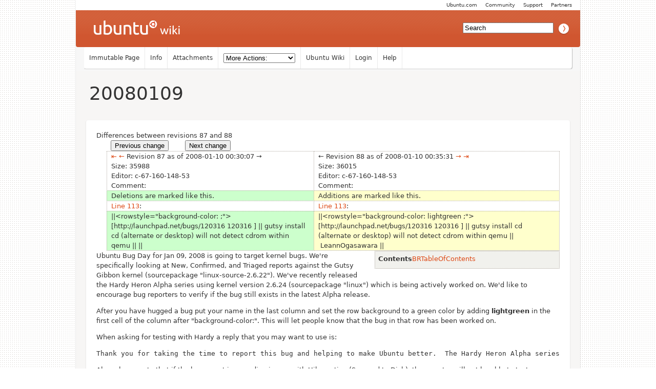

--- FILE ---
content_type: text/html; charset=utf-8
request_url: https://wiki.ubuntu.com/UbuntuBugDay/20080109?action=diff&rev1=87&rev2=88
body_size: 17525
content:
<!DOCTYPE HTML PUBLIC "-//W3C//DTD HTML 4.01//EN" "http://www.w3.org/TR/html4/strict.dtd">
<html>
<head>
<meta http-equiv="Content-Type" content="text/html;charset=utf-8">
<meta name="robots" content="noindex,nofollow">

<title>Diff for &quot;UbuntuBugDay/20080109&quot; - Ubuntu Wiki</title>
<script type="text/javascript" src="/moin_static198/common/js/common.js"></script>

<script type="text/javascript">
<!--
var search_hint = "Search";
//-->
</script>


<link rel="stylesheet" type="text/css" charset="utf-8" media="all" href="/moin_static198/light/css/common.css">
<link rel="stylesheet" type="text/css" charset="utf-8" media="screen" href="/moin_static198/light/css/screen.css">
<link rel="stylesheet" type="text/css" charset="utf-8" media="print" href="/moin_static198/light/css/print.css">
<link rel="stylesheet" type="text/css" charset="utf-8" media="projection" href="/moin_static198/light/css/projection.css">

<!-- css only for MS IE6/IE7 browsers -->
<!--[if lt IE 8]>
   <link rel="stylesheet" type="text/css" charset="utf-8" media="all" href="/moin_static198/light/css/msie.css">
<![endif]-->


<link rel="alternate" title="Ubuntu Wiki: UbuntuBugDay/20080109" href="/UbuntuBugDay/20080109?diffs=1&amp;show_att=1&amp;action=rss_rc&amp;unique=0&amp;page=UbuntuBugDay%2F20080109&amp;ddiffs=1" type="application/rss+xml">


<link rel="Start" href="/Home">
<link rel="Alternate" title="Wiki Markup" href="/UbuntuBugDay/20080109?action=raw">
<link rel="Alternate" media="print" title="Print View" href="/UbuntuBugDay/20080109?action=print">
<link rel="Up" href="/UbuntuBugDay">
<link rel="Search" href="/FindPage">
<link rel="Index" href="/TitleIndex">
<link rel="Glossary" href="/WordIndex">
<link rel="Help" href="/HelpOnFormatting">
</head>

<body  lang="en" dir="ltr">

<!-- BEGIN HEADER -->
<div id="wrapper" class="hfeed">
<div id="header">
    <ul id="mothership">
        <li> <a href="http://www.ubuntu.com/partners">Partners</a> </li>
        <li> <a href="http://www.ubuntu.com/support">Support</a> </li>
        <li> <a href="http://www.ubuntu.com/community">Community</a> </li>
        <li> <a href="http://www.ubuntu.com">Ubuntu.com</a> </li>
    </ul>

    <div id="orangeHeader">
        <h1> <a href="/" title="Ubuntu Wiki"><span>Ubuntu Wiki</span></a> </h1>
            <div id="search-box">

<form id="searchform" method="get" action="/UbuntuBugDay/20080109">
<div>
<input type="hidden" name="action" value="fullsearch">
<input type="hidden" name="context" value="180">
<label for="searchinput">Search:</label>
<input id="searchinput" type="text" name="value" value="" size="20"
    onfocus="searchFocus(this)" onblur="searchBlur(this)"
    onkeyup="searchChange(this)" onchange="searchChange(this)" alt="Search">
<input id="titlesearch" name="titlesearch" type="submit"
    value="Titles" alt="Search Titles">
<input id="fullsearch" name="fullsearch" type="submit"
    value="Text" alt="Search Full Text">
</div>
</form>
<script type="text/javascript">
<!--// Initialize search form
var f = document.getElementById('searchform');
f.getElementsByTagName('label')[0].style.display = 'none';
var e = document.getElementById('searchinput');
searchChange(e);
searchBlur(e);
//-->
</script>


            </div>
    </div>

</div>
    <div id="wikinav"> 
<ul class="editbar"><li><span class="disabled">Immutable Page</span></li><li><a class="nbinfo" href="/UbuntuBugDay/20080109?action=info" rel="nofollow">Info</a></li><li><a class="nbattachments" href="/UbuntuBugDay/20080109?action=AttachFile" rel="nofollow">Attachments</a></li><li>
<form class="actionsmenu" method="GET" action="/UbuntuBugDay/20080109">
<div>
    <label>More Actions:</label>
    <select name="action"
        onchange="if ((this.selectedIndex != 0) &&
                      (this.options[this.selectedIndex].disabled == false)) {
                this.form.submit();
            }
            this.selectedIndex = 0;">
        <option value="raw">Raw Text</option>
<option value="print">Print View</option>
<option value="RenderAsDocbook">Render as Docbook</option>
<option value="show" disabled class="disabled">Delete Cache</option>
<option value="show" disabled class="disabled">------------------------</option>
<option value="SpellCheck">Check Spelling</option>
<option value="LikePages">Like Pages</option>
<option value="LocalSiteMap">Local Site Map</option>
<option value="show" disabled class="disabled">------------------------</option>
<option value="RenamePage" disabled class="disabled">Rename Page</option>
<option value="CopyPage">Copy Page</option>
<option value="DeletePage" disabled class="disabled">Delete Page</option>
<option value="show" disabled class="disabled">------------------------</option>
<option value="show" disabled class="disabled">Subscribe User</option>
<option value="show" disabled class="disabled">------------------------</option>
<option value="show" disabled class="disabled">Remove Spam</option>
<option value="show" disabled class="disabled">Revert to this revision</option>
<option value="PackagePages">Package Pages</option>
<option value="SyncPages">Sync Pages</option>
<option value="show" disabled class="disabled">------------------------</option>
<option value="Load">Load</option>
<option value="Save">Save</option>
<option value="SlideShow">SlideShow</option>
    </select>
    <input type="submit" value="Do">
    
</div>
<script type="text/javascript">
<!--// Init menu
actionsMenuInit('More Actions:');
//-->
</script>
</form>
</li></ul>

<ul id="username">
<li><a href="/Home">Ubuntu Wiki</a></li>
<li><a href="?action=login">Login</a></li>
<li><a href="/HelpContents">Help</a></li>
</ul>

        <hr class="clearBoth" />
    </div>
    
	<div id="main"> 
		<div id="container">
			<div id="content">
		<h2 class="entry-title"> 
<span><a href="/UbuntuBugDay/20080109">20080109</a></span>
</h2>
	<div class="hentry post">
               

<div id="page" lang="en" dir="ltr">

<!-- END HEADER --><div id="content">
<span class="diff-header">Differences between revisions 87 and 88</span>
<table class="diff">
<tr>
 
 <td style="border:0;">
  <form action="/UbuntuBugDay/20080109" method="get">
   <div style="text-align:left">
    <input name="action" value="diff" type="hidden">
    <input name="rev1" value="86" type="hidden">
    <input name="rev2" value="87" type="hidden">
    <input value="Previous change" type="submit">
   </div>
  </form>
 </td>

 <td style="border:0">
   
 </td>
 
 <td style="border:0;">
  <form action="/UbuntuBugDay/20080109" method="get">
   <div style="text-align:right">
    <input name="action" value="diff" type="hidden">
    <input name="rev1" value="88" type="hidden">
    <input name="rev2" value="89" type="hidden">
    <input value="Next change" type="submit">
   </div>
  </form>
 </td>

</tr>
</table>

<table class="diff">
<tr><td class="diff-info">
  <div class="diff-info diff-info-header"><a class="diff-nav-link diff-first-link diff-old-rev" href="/UbuntuBugDay/20080109?action=diff&amp;rev1=1&amp;rev2=88" title="Diff with oldest revision in left pane">⇤</a> <a class="diff-nav-link diff-prev-link diff-old-rev" href="/UbuntuBugDay/20080109?action=diff&amp;rev1=86&amp;rev2=88" title="Diff with older revision in left pane">←</a> Revision 87 as of 2008-01-10 00:30:07 <span class="diff-no-nav-link diff-next-link diff-old-rev" title="Can't change to revision newer than in right pane">→</span> </div>
  <div class="diff-info diff-info-rev-size"><span class="diff-info-caption">Size:</span> <span class="diff-info-value">35988</span></div>
  <div class="diff-info diff-info-rev-author"><span class="diff-info-caption">Editor:</span> <span class="diff-info-value"><span title="??? @ c-67-160-148-53.hsd1.or.comcast.net[67.160.148.53]">c-67-160-148-53</span></span></div>
  <div class="diff-info diff-info-rev-comment"><span class="diff-info-caption">Comment:</span> <span class="diff-info-value"></span></div>
</td><td class="diff-info">
  <div class="diff-info diff-info-header"> <span class="diff-no-nav-link diff-prev-link diff-new-rev" title="Can't change to revision older than revision in left pane">←</span> Revision 88 as of 2008-01-10 00:35:31 <a class="diff-nav-link diff-next-link diff-new-rev" href="/UbuntuBugDay/20080109?action=diff&amp;rev1=87&amp;rev2=89" title="Diff with newer revision in right pane">→</a> <a class="diff-nav-link diff-last-link diff-old-rev" href="/UbuntuBugDay/20080109?action=diff&amp;rev1=87&amp;rev2=94" title="Diff with newest revision in right pane">⇥</a></div>
  <div class="diff-info diff-info-rev-size"><span class="diff-info-caption">Size:</span> <span class="diff-info-value">36015</span></div>
  <div class="diff-info diff-info-rev-author"><span class="diff-info-caption">Editor:</span> <span class="diff-info-value"><span title="??? @ c-67-160-148-53.hsd1.or.comcast.net[67.160.148.53]">c-67-160-148-53</span></span></div>
  <div class="diff-info diff-info-rev-comment"><span class="diff-info-caption">Comment:</span> <span class="diff-info-value"></span></div>
</td></tr>
<tr>
<td class="diff-removed"><span>Deletions are marked like this.</span></td>
<td class="diff-added"><span>Additions are marked like this.</span></td>
</tr>

<tr class="diff-title">
<td><a href="#line-113">Line 113</a>:</td>
<td><a href="#line-113">Line 113</a>:</td>
</tr>

<tr>
<td class="diff-removed">||&lt;rowstyle=&quot;background-color: ;&quot;&gt; [http://launchpad.net/bugs/120316 120316 ] || gutsy install cd (alternate or desktop) will not detect cdrom within qemu || ||</td>
<td class="diff-added">||&lt;rowstyle=&quot;background-color:<span>&nbsp;lightgreen</span> ;&quot;&gt; [http://launchpad.net/bugs/120316 120316 ] || gutsy install cd (alternate or desktop) will not detect cdrom within qemu || <span>&nbsp;LeannOgasawara </span>||</td>
</tr>
</table>
<div dir="ltr" id="content-below-diff" lang="en"><span class="anchor" id="top"></span>
<span class="anchor" id="line-1"></span><span class="anchor" id="line-2"></span><div><table style="&amp;quot; float:right;  font-size: 0.9em;  width:40%;  background:#F1F1ED;  margin: 0 0 1em 1em; &amp;quot;"><tbody><tr>  <td style="&amp;quot; padding:0.5em; &amp;quot;"><p class="line891"><strong>Contents</strong><a class="nonexistent" href="/BR">BR</a><a class="nonexistent" href="/TableOfContents">TableOfContents</a></td>
</tr>
</tbody></table></div><span class="anchor" id="line-3"></span><span class="anchor" id="line-4"></span><p class="line874">Ubuntu Bug Day for Jan 09, 2008 is going to target kernel bugs.  We're specifically looking at New, Confirmed, and Triaged reports against the Gutsy Gibbon kernel (sourcepackage &quot;linux-source-2.6.22&quot;).  We've recently released the Hardy Heron Alpha series using kernel version 2.6.24 (sourcepackage &quot;linux&quot;) which is being actively worked on.  We'd like to encourage bug reporters to verify if the bug still exists in the latest Alpha release.  <span class="anchor" id="line-5"></span><span class="anchor" id="line-6"></span><p class="line862">After you have hugged a bug put your name in the last column and set the row background to a green color by adding <strong>lightgreen</strong> in the first cell of the column after &quot;background-color:&quot;.  This will let people know that the bug in that row has been worked on. <span class="anchor" id="line-7"></span><span class="anchor" id="line-8"></span><p class="line874">When asking for testing with Hardy a reply that you may want to use is: <span class="anchor" id="line-9"></span><span class="anchor" id="line-10"></span><span class="anchor" id="line-11"></span><pre><span class="anchor" id="line-1-1"></span>Thank you for taking the time to report this bug and helping to make Ubuntu better.  The Hardy Heron Alpha series was recently released.  Alpha2 and subsequent releases contain an updated version of the kernel.  You can download and try the new Hardy Heron Alpha release from http://cdimage.ubuntu.com/releases/hardy/ .  Please note that Alpha3 will be released within the next day or two so you many want to wait.  You should be able to then test this bug with the new kernel on the LiveCD.  If you can, please verify if this bug still exists or not and report back your results.  General information regarding the release can also be found here: http://www.ubuntu.com/testing/ .  Thanks!</pre><span class="anchor" id="line-12"></span><span class="anchor" id="line-13"></span><p class="line874">Also, please note that if the bug report is regarding issues with Hibernation (Suspend to Disk), the reporter will not be able to test Hibernation with the LiveCD.  However, testing Suspend (Suspend to RAM) is possible with the LiveCD. <span class="anchor" id="line-14"></span><span class="anchor" id="line-15"></span><p class="line874">It is also helpful for bug reports regarding a specific driver be tagged with the driver name.  For example, if the report is about the e1000 network driver, tag the report as &quot;e1000&quot;.   <span class="anchor" id="line-16"></span><span class="anchor" id="line-17"></span><p class="line867">
<h2 id="A52_bugs_in_status_.22New.22_and_recently_reported_against_linux-source-2.6.22">52 bugs in status &quot;New&quot; and recently reported against linux-source-2.6.22</h2>
<span class="anchor" id="line-18"></span><p class="line874">These bugs have recently had a linux-source-2.6.22 task opened and if they are not candidates for a stable release update should be tested with Hardy's, 2.6.24, kernel. <span class="anchor" id="line-19"></span><span class="anchor" id="line-20"></span><p class="line867"><strong>To mark it off the list you should:</strong> <span class="anchor" id="line-21"></span><ul><li><p class="line862">Triage the bug report following kernel bug policy <strong>or</strong> <span class="anchor" id="line-22"></span></li><li><p class="line862">Ask the reporter to test with the latest Hardy Alpha, make the bug also affect the linux package for Ubuntu, set the status to &quot;Incomplete&quot;, and suscribe to the bug <strong>or</strong> <span class="anchor" id="line-23"></span></li><li>Search for a bug it is a duplicate of (and mark if found)  <span class="anchor" id="line-24"></span><span class="anchor" id="line-25"></span></li></ul><div><table><tbody><tr>  <td><p class="line862"> Bug </td>
  <td><p class="line862"> Subject </td>
  <td><p class="line862"> Triager </td>
</tr>
<tr style="&amp;quot; background-color: lightgreen; &amp;quot;">  <td><span class="anchor" id="line-26"></span><p class="line862"> [<a class="http" href="http://launchpad.net/bugs/180226">http://launchpad.net/bugs/180226</a> 180226 ] </td>
  <td><p class="line862"> kernel oops - Assertion failure in do_get_write_access() </td>
  <td><p class="line862">  <a href="/LeannOgasawara">LeannOgasawara</a> </td>
</tr>
<tr style="&amp;quot; background-color: lightgreen; &amp;quot;">  <td><span class="anchor" id="line-27"></span><p class="line862"> [<a class="http" href="http://launchpad.net/bugs/180010">http://launchpad.net/bugs/180010</a> 180010 ] </td>
  <td><p class="line862"> Lenovo Y410 No sound Ubuntu gusty </td>
  <td><p class="line862">  <a href="/LeannOgasawara">LeannOgasawara</a> </td>
</tr>
<tr style="&amp;quot; background-color: lightgreen; &amp;quot;">  <td><span class="anchor" id="line-28"></span><p class="line862"> [<a class="http" href="http://launchpad.net/bugs/179984">http://launchpad.net/bugs/179984</a> 179984 ] </td>
  <td><p class="line862"> post-installation script returned error exit status 2? </td>
  <td><p class="line862"> <a href="/DanielHahler">DanielHahler</a> </td>
</tr>
<tr style="&amp;quot; background-color: lightgreen; &amp;quot;">  <td><span class="anchor" id="line-29"></span><p class="line862"> [<a class="http" href="http://launchpad.net/bugs/179101">http://launchpad.net/bugs/179101</a> 179101 ] </td>
  <td><p class="line862"> hibernation fails on vaio sz650n </td>
  <td><p class="line862">  <a href="/LeannOgasawara">LeannOgasawara</a> </td>
</tr>
<tr style="&amp;quot; background-color: lightgreen; &amp;quot;">  <td><span class="anchor" id="line-30"></span><p class="line862"> [<a class="http" href="http://launchpad.net/bugs/178659">http://launchpad.net/bugs/178659</a> 178659 ] </td>
  <td><p class="line862"> e2fsck freezes whole system </td>
  <td><p class="line862">  <a href="/LeannOgasawara">LeannOgasawara</a> </td>
</tr>
<tr style="&amp;quot; background-color: lightgreen; &amp;quot;">  <td><span class="anchor" id="line-31"></span><p class="line862"> [<a class="http" href="http://launchpad.net/bugs/178634">http://launchpad.net/bugs/178634</a> 178634 ] </td>
  <td><p class="line862"> ati-agp fails to load Radeon 9000 IGP (device id: 7831) </td>
  <td><p class="line862">  <a href="/LeannOgasawara">LeannOgasawara</a> </td>
</tr>
<tr style="&amp;quot; background-color: ; &amp;quot;">  <td><span class="anchor" id="line-32"></span><p class="line862"> [<a class="http" href="http://launchpad.net/bugs/178405">http://launchpad.net/bugs/178405</a> 178405 ] </td>
  <td><p class="line862"> Two oops an panic in xen DomU </td>
  <td><p class="line862"> </td>
</tr>
<tr style="&amp;quot; background-color: lightgreen; &amp;quot;">  <td><span class="anchor" id="line-33"></span><p class="line862"> [<a class="http" href="http://launchpad.net/bugs/177820">http://launchpad.net/bugs/177820</a> 177820 ] </td>
  <td><p class="line862"> Fails to logon (freezes) and cannot use terminal as it freezes as well if i try running any commands. </td>
  <td><p class="line862">  <a href="/LeannOgasawara">LeannOgasawara</a> </td>
</tr>
<tr style="&amp;quot; background-color: ; &amp;quot;">  <td><span class="anchor" id="line-34"></span><p class="line862"> [<a class="http" href="http://launchpad.net/bugs/177512">http://launchpad.net/bugs/177512</a> 177512 ] </td>
  <td><p class="line862"> Heavy network performance problem </td>
  <td><p class="line862"> </td>
</tr>
<tr style="&amp;quot; background-color: lightgreen; &amp;quot;">  <td><span class="anchor" id="line-35"></span><p class="line862"> [<a class="http" href="http://launchpad.net/bugs/177493">http://launchpad.net/bugs/177493</a> 177493 ] </td>
  <td><p class="line862"> DELL Inspiron 6400 won't come back after closing lid while trying to resume from hibernate. </td>
  <td><p class="line862">  <a href="/LeannOgasawara">LeannOgasawara</a> </td>
</tr>
<tr style="&amp;quot; background-color: lightgreen; &amp;quot;">  <td><span class="anchor" id="line-36"></span><p class="line862"> [<a class="http" href="http://launchpad.net/bugs/177017">http://launchpad.net/bugs/177017</a> 177017 ] </td>
  <td><p class="line862"> forcedeth stops working after random (?) period </td>
  <td><p class="line862">  <a href="/LeannOgasawara">LeannOgasawara</a> </td>
</tr>
<tr style="&amp;quot; background-color: lightgreen; &amp;quot;">  <td><span class="anchor" id="line-37"></span><p class="line862"> [<a class="http" href="http://launchpad.net/bugs/177005">http://launchpad.net/bugs/177005</a> 177005 ] </td>
  <td><p class="line862"> Xorg freezes and the system doesn't response </td>
  <td><p class="line862">  <a href="/LeannOgasawara">LeannOgasawara</a> </td>
</tr>
<tr style="&amp;quot; background-color: ; &amp;quot;">  <td><span class="anchor" id="line-38"></span><p class="line862"> [<a class="http" href="http://launchpad.net/bugs/175869">http://launchpad.net/bugs/175869</a> 175869 ] </td>
  <td><p class="line862"> xen guest crashes if it runs out of memory </td>
  <td><p class="line862"> </td>
</tr>
<tr style="&amp;quot; background-color: lightgreen; &amp;quot;">  <td><span class="anchor" id="line-39"></span><p class="line862"> [<a class="http" href="http://launchpad.net/bugs/175553">http://launchpad.net/bugs/175553</a> 175553 ] </td>
  <td><p class="line862"> Suspend and Hibernate does not work on Intel iMac </td>
  <td><p class="line862">  <a href="/LeannOgasawara">LeannOgasawara</a> </td>
</tr>
<tr style="&amp;quot; background-color: lightgreen; &amp;quot;">  <td><span class="anchor" id="line-40"></span><p class="line862"> [<a class="http" href="http://launchpad.net/bugs/175442">http://launchpad.net/bugs/175442</a> 175442 ] </td>
  <td><p class="line862"> crying hard disk on reboot </td>
  <td><p class="line862">  <a href="/LeannOgasawara">LeannOgasawara</a> </td>
</tr>
<tr style="&amp;quot; background-color: lightgreen; &amp;quot;">  <td><span class="anchor" id="line-41"></span><p class="line862"> [<a class="http" href="http://launchpad.net/bugs/175353">http://launchpad.net/bugs/175353</a> 175353 ] </td>
  <td><p class="line862"> No sound after gutsy upgrade rt kernel SB Live </td>
  <td><p class="line862">  <a href="/LeannOgasawara">LeannOgasawara</a> </td>
</tr>
<tr style="&amp;quot; background-color: lightgreen; &amp;quot;">  <td><span class="anchor" id="line-42"></span><p class="line862"> [<a class="http" href="http://launchpad.net/bugs/174428">http://launchpad.net/bugs/174428</a> 174428 ] </td>
  <td><p class="line862"> Gutsy initramfs fails to boot from md partition </td>
  <td><p class="line862">  <a href="/LeannOgasawara">LeannOgasawara</a> </td>
</tr>
<tr style="&amp;quot; background-color: ; &amp;quot;">  <td><span class="anchor" id="line-43"></span><p class="line862"> [<a class="http" href="http://launchpad.net/bugs/174140">http://launchpad.net/bugs/174140</a> 174140 ] </td>
  <td><p class="line862"> dom0 kernel bug at shutdown of hvm windows server </td>
  <td><p class="line862"> </td>
</tr>
<tr style="&amp;quot; background-color: lightgreen; &amp;quot;">  <td><span class="anchor" id="line-44"></span><p class="line862"> [<a class="http" href="http://launchpad.net/bugs/173574">http://launchpad.net/bugs/173574</a> 173574 ] </td>
  <td><p class="line862"> crash after hibernation on vaio n21s </td>
  <td><p class="line862">  <a href="/LeannOgasawara">LeannOgasawara</a> </td>
</tr>
<tr style="&amp;quot; background-color: lightgreen; &amp;quot;">  <td><span class="anchor" id="line-45"></span><p class="line862"> [<a class="http" href="http://launchpad.net/bugs/165198">http://launchpad.net/bugs/165198</a> 165198 ] </td>
  <td><p class="line862"> Can't bind ps3daX device to md array </td>
  <td><p class="line862"> <a href="/BrianMurray">BrianMurray</a> </td>
</tr>
<tr style="&amp;quot; background-color: lightgreen; &amp;quot;">  <td><span class="anchor" id="line-46"></span><p class="line862"> [<a class="http" href="http://launchpad.net/bugs/163675">http://launchpad.net/bugs/163675</a> 163675 ] </td>
  <td><p class="line862"> [Gutsy]Boot up delays and errors on laptop nx6310 </td>
  <td><p class="line862">  <a href="/LeannOgasawara">LeannOgasawara</a> </td>
</tr>
<tr style="&amp;quot; background-color: lightgreen; &amp;quot;">  <td><span class="anchor" id="line-47"></span><p class="line862"> [<a class="http" href="http://launchpad.net/bugs/163115">http://launchpad.net/bugs/163115</a> 163115 ] </td>
  <td><p class="line862"> HP nx7400 fails to resume from suspend to RAM  </td>
  <td><p class="line862">  <a href="/LeannOgasawara">LeannOgasawara</a> </td>
</tr>
<tr style="&amp;quot; background-color: lightgreen; &amp;quot;">  <td><span class="anchor" id="line-48"></span><p class="line862"> [<a class="http" href="http://launchpad.net/bugs/162292">http://launchpad.net/bugs/162292</a> 162292 ] </td>
  <td><p class="line862"> upgrading feisty to gutsy with software raid </td>
  <td><p class="line862">  <a href="/BrianMurray">BrianMurray</a> </td>
</tr>
<tr style="&amp;quot; background-color: lightgreen; &amp;quot;">  <td><span class="anchor" id="line-49"></span><p class="line862"> [<a class="http" href="http://launchpad.net/bugs/160753">http://launchpad.net/bugs/160753</a> 160753 ] </td>
  <td><p class="line862"> Random complete lockups related to bad page states </td>
  <td><p class="line862">  <a href="/LeannOgasawara">LeannOgasawara</a> </td>
</tr>
<tr style="&amp;quot; background-color: lightgreen; &amp;quot;">  <td><span class="anchor" id="line-50"></span><p class="line862"> [<a class="http" href="http://launchpad.net/bugs/159733">http://launchpad.net/bugs/159733</a> 159733 ] </td>
  <td><p class="line862"> Dell Dimension 2400 - Gutsy fails to reboot </td>
  <td><p class="line862"> <a href="/LeannOgasawara">LeannOgasawara</a> </td>
</tr>
<tr style="&amp;quot; background-color: lightgreen; &amp;quot;">  <td><span class="anchor" id="line-51"></span><p class="line862"> [<a class="http" href="http://launchpad.net/bugs/159730">http://launchpad.net/bugs/159730</a> 159730 ] </td>
  <td><p class="line862"> Kernel 2.6.22 prevents LiveCD load </td>
  <td><p class="line862"> <a href="/LeannOgasawara">LeannOgasawara</a> </td>
</tr>
<tr style="&amp;quot; background-color: lightgreen; &amp;quot;">  <td><span class="anchor" id="line-52"></span><p class="line862"> [<a class="http" href="http://launchpad.net/bugs/159521">http://launchpad.net/bugs/159521</a> 159521 ] </td>
  <td><p class="line862"> Port slow to respond on <a class="nonexistent" href="/SiI3512">SiI3512</a> with sata_sil </td>
  <td><p class="line862"> <a class="nonexistent" href="/LeannOgaswara">LeannOgaswara</a> </td>
</tr>
<tr style="&amp;quot; background-color: lightgreen; &amp;quot;">  <td><span class="anchor" id="line-53"></span><p class="line862"> [<a class="http" href="http://launchpad.net/bugs/159429">http://launchpad.net/bugs/159429</a> 159429 ] </td>
  <td><p class="line862"> rt61 doesn't work in gutsy (worked in feisty) </td>
  <td><p class="line862">  <a href="/BrianMurray">BrianMurray</a> </td>
</tr>
<tr style="&amp;quot; background-color: lightgreen; &amp;quot;">  <td><span class="anchor" id="line-54"></span><p class="line862"> [<a class="http" href="http://launchpad.net/bugs/159398">http://launchpad.net/bugs/159398</a> 159398 ] </td>
  <td><p class="line862"> System randomly freezes / locks up </td>
  <td><p class="line862">  <a href="/BrianMurray">BrianMurray</a> </td>
</tr>
<tr style="&amp;quot; background-color: lightgreen; &amp;quot;">  <td><span class="anchor" id="line-55"></span><p class="line862"> [<a class="http" href="http://launchpad.net/bugs/158040">http://launchpad.net/bugs/158040</a> 158040 ] </td>
  <td><p class="line862"> tracker doesn't leave any for the rest of the class </td>
  <td><p class="line862"> <a href="/LeannOgasawara">LeannOgasawara</a> </td>
</tr>
<tr style="&amp;quot; background-color: lightgreen; &amp;quot;">  <td><span class="anchor" id="line-56"></span><p class="line862"> [<a class="http" href="http://launchpad.net/bugs/157803">http://launchpad.net/bugs/157803</a> 157803 ] </td>
  <td><p class="line862"> i cant burn a dvd in gutsy </td>
  <td><p class="line862">  <a href="/BrianMurray">BrianMurray</a> </td>
</tr>
<tr style="&amp;quot; background-color: lightgreen; &amp;quot;">  <td><span class="anchor" id="line-57"></span><p class="line862"> [<a class="http" href="http://launchpad.net/bugs/157519">http://launchpad.net/bugs/157519</a> 157519 ] </td>
  <td><p class="line862"> Ubunty 7.10 total crash with D-Link DWL-610 when trying to use WEP key </td>
  <td><p class="line862">joumetal </td>
</tr>
<tr style="&amp;quot; background-color: lightgreen; &amp;quot;">  <td><span class="anchor" id="line-58"></span><p class="line862"> [<a class="http" href="http://launchpad.net/bugs/157282">http://launchpad.net/bugs/157282</a> 157282 ] </td>
  <td><p class="line862"> boot hangs on Compaq laptop with nForce chipset </td>
  <td><p class="line862"> <a href="/LeannOgasawara">LeannOgasawara</a> </td>
</tr>
<tr style="&amp;quot; background-color: lightgreen; &amp;quot;">  <td><span class="anchor" id="line-59"></span><p class="line862"> [<a class="http" href="http://launchpad.net/bugs/151887">http://launchpad.net/bugs/151887</a> 151887 ] </td>
  <td><p class="line862"> 82562GT ethernet card does not work in Linux-source-2.6.22-14 </td>
  <td><p class="line862">  <a href="/LeannOgasawara">LeannOgasawara</a> </td>
</tr>
<tr style="&amp;quot; background-color: lightgreen; &amp;quot;">  <td><span class="anchor" id="line-60"></span><p class="line862"> [<a class="http" href="http://launchpad.net/bugs/151391">http://launchpad.net/bugs/151391</a> 151391 ] </td>
  <td><p class="line862"> [Gutsy] rt2500 can't connect to WPA/TKIP protected network with hidden essid - network manager says signal 0 % </td>
  <td><p class="line862">  <a href="/LeannOgasawara">LeannOgasawara</a> </td>
</tr>
<tr style="&amp;quot; background-color: lightgreen; &amp;quot;">  <td><span class="anchor" id="line-61"></span><p class="line862"> [<a class="http" href="http://launchpad.net/bugs/148116">http://launchpad.net/bugs/148116</a> 148116 ] </td>
  <td><p class="line862"> When I hibernate my laptop, the ethernet  interface vanishes </td>
  <td><p class="line862">  <a href="/LeannOgasawara">LeannOgasawara</a> </td>
</tr>
<tr style="&amp;quot; background-color: lightgreen; &amp;quot;">  <td><span class="anchor" id="line-62"></span><p class="line862"> [<a class="http" href="http://launchpad.net/bugs/147606">http://launchpad.net/bugs/147606</a> 147606 ] </td>
  <td><p class="line862"> Intelfb completely b0rken </td>
  <td><p class="line862">  <a href="/LeannOgasawara">LeannOgasawara</a> </td>
</tr>
<tr style="&amp;quot; background-color: lightgreen; &amp;quot;">  <td><span class="anchor" id="line-63"></span><p class="line862"> [<a class="http" href="http://launchpad.net/bugs/141646">http://launchpad.net/bugs/141646</a> 141646 ] </td>
  <td><p class="line862"> Gutsy LiveCD won't start on Vaio SRX51 &amp; SRX41 </td>
  <td><p class="line862"> <a href="/LeannOgasawara">LeannOgasawara</a> </td>
</tr>
<tr style="&amp;quot; background-color: lightgreen ; &amp;quot;">  <td><span class="anchor" id="line-64"></span><p class="line862"> [<a class="http" href="http://launchpad.net/bugs/130559">http://launchpad.net/bugs/130559</a> 130559 ] </td>
  <td><p class="line862"> Intel Corporation 82801H (ICH8 Family) HD Audio Controller (rev 03) - no sound </td>
  <td><p class="line862">  <a href="/LeannOgasawara">LeannOgasawara</a> </td>
</tr>
<tr style="&amp;quot; background-color: lightgreen ; &amp;quot;">  <td><span class="anchor" id="line-65"></span><p class="line862"> [<a class="http" href="http://launchpad.net/bugs/118843">http://launchpad.net/bugs/118843</a> 118843 ] </td>
  <td><p class="line862"> scanimage does not scan image with <a class="nonexistent" href="/CanoScan">CanoScan</a> FB630U </td>
  <td><p class="line862">  <a href="/LeannOgasawara">LeannOgasawara</a> </td>
</tr>
<tr style="&amp;quot; background-color: lightgreen ; &amp;quot;">  <td><span class="anchor" id="line-66"></span><p class="line862"> [<a class="http" href="http://launchpad.net/bugs/118310">http://launchpad.net/bugs/118310</a> 118310 ] </td>
  <td><p class="line862"> pktcdvd bound device limit the size readable from attached device when mounting ISO9660 or UDF dual layer DVD-ROM. </td>
  <td><p class="line862">  <a href="/LeannOgasawara">LeannOgasawara</a> </td>
</tr>
<tr style="&amp;quot; background-color: lightgreen; &amp;quot;">  <td><span class="anchor" id="line-67"></span><p class="line862"> [<a class="http" href="http://launchpad.net/bugs/113144">http://launchpad.net/bugs/113144</a> 113144 ] </td>
  <td><p class="line862"> System report a music CD in empty CD drive. </td>
  <td><p class="line862">  <a href="/BrianMurray">BrianMurray</a> </td>
</tr>
<tr style="&amp;quot; background-color: lightgreen; &amp;quot;">  <td><span class="anchor" id="line-68"></span><p class="line862"> [<a class="http" href="http://launchpad.net/bugs/88992">http://launchpad.net/bugs/88992</a> 88992 ] </td>
  <td><p class="line862"> Ricoh SD card reader does not work, loading mmc_block and inserting makes kernel go BOOM </td>
  <td><p class="line862"> <a class="nonexistent" href="/LeannOgaswara">LeannOgaswara</a> </td>
</tr>
<tr style="&amp;quot; background-color: lightgreen; &amp;quot;">  <td><span class="anchor" id="line-69"></span><p class="line862"> [<a class="http" href="http://launchpad.net/bugs/76489">http://launchpad.net/bugs/76489</a> 76489 ] </td>
  <td><p class="line862"> network device, module r8169, fails with NETDEV WATCHDOG: eth0: transmit timed out  </td>
  <td><p class="line862">  <a href="/BrianMurray">BrianMurray</a> </td>
</tr>
<tr style="&amp;quot; background-color: lightgreen; &amp;quot;">  <td><span class="anchor" id="line-70"></span><p class="line862"> [<a class="http" href="http://launchpad.net/bugs/42160">http://launchpad.net/bugs/42160</a> 42160 ] </td>
  <td><p class="line862"> Shut Down won't power off </td>
  <td><p class="line862">  <a href="/BrianMurray">BrianMurray</a> </td>
</tr>
<tr style="&amp;quot; background-color: lightgreen; &amp;quot;">  <td><span class="anchor" id="line-71"></span><p class="line862"> [<a class="http" href="http://launchpad.net/bugs/40763">http://launchpad.net/bugs/40763</a> 40763 ] </td>
  <td><p class="line862"> CCMP decrypt failed errors with ipw2200 </td>
  <td><p class="line862"> <a href="/RollaSelbak">RollaSelbak</a> </td>
</tr>
<tr style="&amp;quot; background-color: ; &amp;quot;">  <td><span class="anchor" id="line-72"></span><p class="line862"> [<a class="http" href="http://launchpad.net/bugs/40561">http://launchpad.net/bugs/40561</a> 40561 ] </td>
  <td><p class="line862"> Problem with USB Mass Storage </td>
  <td><p class="line862"> </td>
</tr>
<tr style="&amp;quot; background-color: ; &amp;quot;">  <td><span class="anchor" id="line-73"></span><p class="line862"> [<a class="http" href="http://launchpad.net/bugs/27441">http://launchpad.net/bugs/27441</a> 27441 ] </td>
  <td><p class="line862"> Thrashing hell </td>
  <td><p class="line862"> </td>
</tr>
<tr style="&amp;quot; background-color: ; &amp;quot;">  <td><span class="anchor" id="line-74"></span><p class="line862"> [<a class="http" href="http://launchpad.net/bugs/25896">http://launchpad.net/bugs/25896</a> 25896 ] </td>
  <td><p class="line862"> After hibernate, sound doesn't work </td>
  <td><p class="line862"> </td>
</tr>
<tr style="&amp;quot; background-color: ; &amp;quot;">  <td><span class="anchor" id="line-75"></span><p class="line862"> [<a class="http" href="http://launchpad.net/bugs/24776">http://launchpad.net/bugs/24776</a> 24776 ] </td>
  <td><p class="line862"> ipw2100 error Fatal interrupt. Scheduling firmware restart. </td>
  <td><p class="line862"> </td>
</tr>
<tr style="&amp;quot; background-color: ; &amp;quot;">  <td><span class="anchor" id="line-76"></span><p class="line862"> [<a class="http" href="http://launchpad.net/bugs/16247">http://launchpad.net/bugs/16247</a> 16247 ] </td>
  <td><p class="line862"> ndiswrapper hangs on boot if running on battery </td>
  <td><p class="line862"> </td>
</tr>
<tr style="&amp;quot; background-color: lightgreen; &amp;quot;">  <td><span class="anchor" id="line-77"></span><p class="line862"> [<a class="http" href="http://launchpad.net/bugs/9887">http://launchpad.net/bugs/9887</a> 9887 ] </td>
  <td><p class="line862"> Setterm with ACPI and APM doesn't blank laptop screen correctly. </td>
  <td><p class="line862"> <a href="/RollaSelbak">RollaSelbak</a> </td>
</tr>
</tbody></table></div><span class="anchor" id="line-78"></span><span class="anchor" id="line-79"></span><p class="line867">
<h2 id="A43_bugs_in_status_.22Triaged.22_with_a_recent_comment">43 bugs in status &quot;Triaged&quot; with a recent comment</h2>
<span class="anchor" id="line-80"></span><p class="line874">These bugs have seen activity in the past 4 weeks and subsequently the bug may be a candidate for testing with a Hardy Alpha release.   <span class="anchor" id="line-81"></span><span class="anchor" id="line-82"></span><p class="line867"><strong>To mark it off the list you should:</strong> <span class="anchor" id="line-83"></span><ul><li><p class="line862">Ask the reporter to test with the latest Hardy Alpha, make the bug also affect the linux package for Ubuntu, set the status to &quot;Incomplete&quot;, and suscribe to the bug <strong>or</strong> <span class="anchor" id="line-84"></span></li><li>Search for a bug it is a duplicate of (and mark if found)  <span class="anchor" id="line-85"></span><span class="anchor" id="line-86"></span></li></ul><div><table><tbody><tr>  <td><p class="line862"> Bug </td>
  <td><p class="line862"> Subject </td>
  <td><p class="line862"> Triager </td>
</tr>
<tr style="&amp;quot; background-color: lightgreen ; &amp;quot;">  <td><span class="anchor" id="line-87"></span><p class="line862"> [<a class="http" href="http://launchpad.net/bugs/175722">http://launchpad.net/bugs/175722</a> 175722 ] </td>
  <td><p class="line862"> (AMD) PC fails to power down, completely. </td>
  <td><p class="line862">  <a href="/LeannOgasawara">LeannOgasawara</a> </td>
</tr>
<tr style="&amp;quot; background-color: lightgreen ; &amp;quot;">  <td><span class="anchor" id="line-88"></span><p class="line862"> [<a class="http" href="http://launchpad.net/bugs/174185">http://launchpad.net/bugs/174185</a> 174185 ] </td>
  <td><p class="line862"> Occasionally, disk goes crazy, system freezes </td>
  <td><p class="line862">  <a href="/LeannOgasawara">LeannOgasawara</a> </td>
</tr>
<tr style="&amp;quot; background-color: lightgreen; &amp;quot;">  <td><span class="anchor" id="line-89"></span><p class="line862"> [<a class="http" href="http://launchpad.net/bugs/172302">http://launchpad.net/bugs/172302</a> 172302 ] </td>
  <td><p class="line862"> sleep sometimes causes log-outs or reboots </td>
  <td><p class="line862">Paul Dufresne</td>
</tr>
<tr style="&amp;quot; background-color: lightgreen; &amp;quot;">  <td><span class="anchor" id="line-90"></span><p class="line862"> [<a class="http" href="http://launchpad.net/bugs/164904">http://launchpad.net/bugs/164904</a> 164904 ] </td>
  <td><p class="line862"> stray mappings left behind by xfs make xen kernels crash. </td>
  <td><p class="line862">Paul D.</td>
</tr>
<tr style="&amp;quot; background-color: lightgreen; &amp;quot;">  <td><span class="anchor" id="line-91"></span><p class="line862"> [<a class="http" href="http://launchpad.net/bugs/160650">http://launchpad.net/bugs/160650</a> 160650 ] </td>
  <td><p class="line862"> Sound device autodetect does not work on nForce2 </td>
  <td><p class="line862">Paul D.</td>
</tr>
<tr style="&amp;quot; background-color: lightgreen ; &amp;quot;">  <td><span class="anchor" id="line-92"></span><p class="line862"> [<a class="http" href="http://launchpad.net/bugs/152187">http://launchpad.net/bugs/152187</a> 152187 ] </td>
  <td><p class="line862"> Serial Wacom tablet fails to return from ACPI suspend to RAM </td>
  <td><p class="line862">  <a href="/LeannOgasawara">LeannOgasawara</a> </td>
</tr>
<tr style="&amp;quot; background-color: ; &amp;quot;">  <td><span class="anchor" id="line-93"></span><p class="line862"> [<a class="http" href="http://launchpad.net/bugs/148584">http://launchpad.net/bugs/148584</a> 148584 ] </td>
  <td><p class="line862"> Mouse Input X freezes with XEN/HVM hosts </td>
  <td><p class="line862"> </td>
</tr>
<tr style="&amp;quot; background-color: lightgreen; &amp;quot;">  <td><span class="anchor" id="line-94"></span><p class="line862"> [<a class="http" href="http://launchpad.net/bugs/148072">http://launchpad.net/bugs/148072</a> 148072 ] </td>
  <td><p class="line862"> system crashes after kernel oops </td>
  <td><p class="line862">Paul Dufresne</td>
</tr>
<tr style="&amp;quot; background-color: lightgreen; &amp;quot;">  <td><span class="anchor" id="line-95"></span><p class="line862"> [<a class="http" href="http://launchpad.net/bugs/147087">http://launchpad.net/bugs/147087</a> 147087 ] </td>
  <td><p class="line862"> No sound on Aluminium iMac with PCI ID 8086:284b </td>
  <td><p class="line862">Paul D.</td>
</tr>
<tr style="&amp;quot; background-color: ; &amp;quot;">  <td><span class="anchor" id="line-96"></span><p class="line862"> [<a class="http" href="http://launchpad.net/bugs/145451">http://launchpad.net/bugs/145451</a> 145451 ] </td>
  <td><p class="line862"> badness initialising ps3disk on cell </td>
  <td><p class="line862"> </td>
</tr>
<tr style="&amp;quot; background-color: lightgreen ; &amp;quot;">  <td><span class="anchor" id="line-97"></span><p class="line862"> [<a class="http" href="http://launchpad.net/bugs/144030">http://launchpad.net/bugs/144030</a> 144030 ] </td>
  <td><p class="line862"> Gutsy beta hang soon after boot </td>
  <td><p class="line862">  <a href="/LeannOgasawara">LeannOgasawara</a> </td>
</tr>
<tr style="&amp;quot; background-color: lightgreen; &amp;quot;">  <td><span class="anchor" id="line-98"></span><p class="line862"> [<a class="http" href="http://launchpad.net/bugs/137686">http://launchpad.net/bugs/137686</a> 137686 ] </td>
  <td><p class="line862"> [gutsy] [regression] (regression from edgy to feisty and to gutsy) tifm_sd module not working and not producing any message in logs </td>
  <td><p class="line862">Paul D.</td>
</tr>
<tr style="&amp;quot; background-color: lightgreen; &amp;quot;">  <td><span class="anchor" id="line-99"></span><p class="line862"> [<a class="http" href="http://launchpad.net/bugs/137474">http://launchpad.net/bugs/137474</a> 137474 ] </td>
  <td><p class="line862"> VIA HD Audio Codec VT8237A - no sound </td>
  <td><p class="line862">Paul D.</td>
</tr>
<tr style="&amp;quot; background-color: lightgreen; &amp;quot;">  <td><span class="anchor" id="line-100"></span><p class="line862"> [<a class="http" href="http://launchpad.net/bugs/136810">http://launchpad.net/bugs/136810</a> 136810 ] </td>
  <td><p class="line862"> snd-hda-intel - Lenovo N100, headphones does not mute speakers </td>
  <td><p class="line862"> <a href="/RollaSelbak">RollaSelbak</a> </td>
</tr>
<tr style="&amp;quot; background-color: lightgreen ; &amp;quot;">  <td><span class="anchor" id="line-101"></span><p class="line862"> [<a class="http" href="http://launchpad.net/bugs/136387">http://launchpad.net/bugs/136387</a> 136387 ] </td>
  <td><p class="line862"> gutsy crash on standy or hibernate  </td>
  <td><p class="line862">  <a href="/LeannOgasawara">LeannOgasawara</a> </td>
</tr>
<tr style="&amp;quot; background-color: lightgreen ; &amp;quot;">  <td><span class="anchor" id="line-102"></span><p class="line862"> [<a class="http" href="http://launchpad.net/bugs/134680">http://launchpad.net/bugs/134680</a> 134680 ] </td>
  <td><p class="line862"> Sleep and Hibernate issues in Gutsy on Thinkpad x41 </td>
  <td><p class="line862">  <a href="/LeannOgasawara">LeannOgasawara</a> </td>
</tr>
<tr style="&amp;quot; background-color: lightgreen ; &amp;quot;">  <td><span class="anchor" id="line-103"></span><p class="line862"> [<a class="http" href="http://launchpad.net/bugs/134477">http://launchpad.net/bugs/134477</a> 134477 ] </td>
  <td><p class="line862"> Nikon cameras need support in unusual_devs.h </td>
  <td><p class="line862">  <a href="/LeannOgasawara">LeannOgasawara</a> </td>
</tr>
<tr style="&amp;quot; background-color: lightgreen ; &amp;quot;">  <td><span class="anchor" id="line-104"></span><p class="line862"> [<a class="http" href="http://launchpad.net/bugs/133376">http://launchpad.net/bugs/133376</a> 133376 ] </td>
  <td><p class="line862"> [Gutsy] Samsung ML 2010 USB printer not detected </td>
  <td><p class="line862">  <a href="/LeannOgasawara">LeannOgasawara</a> </td>
</tr>
<tr style="&amp;quot; background-color: lightgreen ; &amp;quot;">  <td><span class="anchor" id="line-105"></span><p class="line862"> [<a class="http" href="http://launchpad.net/bugs/132106">http://launchpad.net/bugs/132106</a> 132106 ] </td>
  <td><p class="line862"> [gutsy] keyspan serial adapter not detected </td>
  <td><p class="line862">  <a href="/LeannOgasawara">LeannOgasawara</a> </td>
</tr>
<tr style="&amp;quot; background-color: lightgreen ; &amp;quot;">  <td><span class="anchor" id="line-106"></span><p class="line862"> [<a class="http" href="http://launchpad.net/bugs/131965">http://launchpad.net/bugs/131965</a> 131965 ] </td>
  <td><p class="line862"> Skge broken for Marvell network chip </td>
  <td><p class="line862">  <a href="/LeannOgasawara">LeannOgasawara</a> </td>
</tr>
<tr style="&amp;quot; background-color: lightgreen ; &amp;quot;">  <td><span class="anchor" id="line-107"></span><p class="line862"> [<a class="http" href="http://launchpad.net/bugs/128320">http://launchpad.net/bugs/128320</a> 128320 ] </td>
  <td><p class="line862"> [gutsy] special keys on laptop don't work on Toshiba Satellite A105 </td>
  <td><p class="line862">  <a href="/LeannOgasawara">LeannOgasawara</a> </td>
</tr>
<tr style="&amp;quot; background-color: lightgreen ; &amp;quot;">  <td><span class="anchor" id="line-108"></span><p class="line862"> [<a class="http" href="http://launchpad.net/bugs/126898">http://launchpad.net/bugs/126898</a> 126898 ] </td>
  <td><p class="line862"> DVD-RW status error: status=0x58 (after an upgrade from Feity to Gutsy) </td>
  <td><p class="line862">  <a href="/LeannOgasawara">LeannOgasawara</a> </td>
</tr>
<tr style="&amp;quot; background-color: lightgreen ; &amp;quot;">  <td><span class="anchor" id="line-109"></span><p class="line862"> [<a class="http" href="http://launchpad.net/bugs/126369">http://launchpad.net/bugs/126369</a> 126369 ] </td>
  <td><p class="line862"> kernel disables irq after 10 minutes </td>
  <td><p class="line862">  <a href="/LeannOgasawara">LeannOgasawara</a> </td>
</tr>
<tr style="&amp;quot; background-color: lightgreen; &amp;quot;">  <td><span class="anchor" id="line-110"></span><p class="line862"> [<a class="http" href="http://launchpad.net/bugs/126157">http://launchpad.net/bugs/126157</a> 126157 ] </td>
  <td><p class="line862"> After I upgraded from feisty to gutsy, I lost my sound </td>
  <td><p class="line862">  <a href="/BrianMurray">BrianMurray</a> </td>
</tr>
<tr style="&amp;quot; background-color: lightgreen; &amp;quot;">  <td><span class="anchor" id="line-111"></span><p class="line862"> [<a class="http" href="http://launchpad.net/bugs/125919">http://launchpad.net/bugs/125919</a> 125919 ] </td>
  <td><p class="line862"> [Gutsy] Wireless adapter not detected on <a href="/MacBook">MacBook</a> Pro rev.3 (santa rosa) </td>
  <td><p class="line862"> <a href="/LeannOgasawara">LeannOgasawara</a> </td>
</tr>
<tr style="&amp;quot; background-color: lightgreen ; &amp;quot;">  <td><span class="anchor" id="line-112"></span><p class="line862"> [<a class="http" href="http://launchpad.net/bugs/123789">http://launchpad.net/bugs/123789</a> 123789 ] </td>
  <td><p class="line862"> Kernel 2.6.22-x will not boot on laptop </td>
  <td><p class="line862">  <a href="/LeannOgasawara">LeannOgasawara</a> </td>
</tr>
<tr style="&amp;quot; background-color: lightgreen ; &amp;quot;">  <td><span class="anchor" id="line-113"></span><p class="line862"> [<a class="http" href="http://launchpad.net/bugs/120316">http://launchpad.net/bugs/120316</a> 120316 ] </td>
  <td><p class="line862"> gutsy install cd (alternate or desktop) will not detect cdrom within qemu </td>
  <td><p class="line862">  <a href="/LeannOgasawara">LeannOgasawara</a> </td>
</tr>
<tr style="&amp;quot; background-color: lightgreen; &amp;quot;">  <td><span class="anchor" id="line-114"></span><p class="line862"> [<a class="http" href="http://launchpad.net/bugs/119901">http://launchpad.net/bugs/119901</a> 119901 ] </td>
  <td><p class="line862"> blank screen for terminal shell when coming back from sleep </td>
  <td><p class="line862"> <a href="/RollaSelbak">RollaSelbak</a> </td>
</tr>
<tr style="&amp;quot; background-color: ; &amp;quot;">  <td><span class="anchor" id="line-115"></span><p class="line862"> [<a class="http" href="http://launchpad.net/bugs/119308">http://launchpad.net/bugs/119308</a> 119308 ] </td>
  <td><p class="line862"> Gutsy shutdown doesn't </td>
  <td><p class="line862"> </td>
</tr>
<tr style="&amp;quot; background-color: ; &amp;quot;">  <td><span class="anchor" id="line-116"></span><p class="line862"> [<a class="http" href="http://launchpad.net/bugs/118706">http://launchpad.net/bugs/118706</a> 118706 ] </td>
  <td><p class="line862"> TI SD Card reader doesn't work on LG laptop </td>
  <td><p class="line862"> </td>
</tr>
<tr style="&amp;quot; background-color: ; &amp;quot;">  <td><span class="anchor" id="line-117"></span><p class="line862"> [<a class="http" href="http://launchpad.net/bugs/116326">http://launchpad.net/bugs/116326</a> 116326 ] </td>
  <td><p class="line862"> No audio INTEL HD audio - Realtek ALC268 codec - Toshiba A205-S4577 / Acer <a href="/TravelMate">TravelMate</a> 6292 </td>
  <td><p class="line862"> </td>
</tr>
<tr style="&amp;quot; background-color: ; &amp;quot;">  <td><span class="anchor" id="line-118"></span><p class="line862"> [<a class="http" href="http://launchpad.net/bugs/115284">http://launchpad.net/bugs/115284</a> 115284 ] </td>
  <td><p class="line862"> USB DVB-T Tuner causes Kernel Oops </td>
  <td><p class="line862"> </td>
</tr>
<tr style="&amp;quot; background-color: ; &amp;quot;">  <td><span class="anchor" id="line-119"></span><p class="line862"> [<a class="http" href="http://launchpad.net/bugs/111089">http://launchpad.net/bugs/111089</a> 111089 ] </td>
  <td><p class="line862"> Ricoh <a class="nonexistent" href="/R5C822">R5C822</a> - MMC cards not detected in built-in memory card reader </td>
  <td><p class="line862"> </td>
</tr>
<tr style="&amp;quot; background-color: ; &amp;quot;">  <td><span class="anchor" id="line-120"></span><p class="line862"> [<a class="http" href="http://launchpad.net/bugs/110585">http://launchpad.net/bugs/110585</a> 110585 ] </td>
  <td><p class="line862"> Compaq Proliant DL360: raid controller should use cpqarray, not sym53c8xx </td>
  <td><p class="line862"> </td>
</tr>
<tr style="&amp;quot; background-color: ; &amp;quot;">  <td><span class="anchor" id="line-121"></span><p class="line862"> [<a class="http" href="http://launchpad.net/bugs/93201">http://launchpad.net/bugs/93201</a> 93201 ] </td>
  <td><p class="line862"> (kubuntu feisty) Master volume does not work </td>
  <td><p class="line862"> </td>
</tr>
<tr style="&amp;quot; background-color: ; &amp;quot;">  <td><span class="anchor" id="line-122"></span><p class="line862"> [<a class="http" href="http://launchpad.net/bugs/89860">http://launchpad.net/bugs/89860</a> 89860 ] </td>
  <td><p class="line862"> /proc/acpi/button/lid/*/state always says &quot;open&quot; </td>
  <td><p class="line862"> </td>
</tr>
<tr style="&amp;quot; background-color: ; &amp;quot;">  <td><span class="anchor" id="line-123"></span><p class="line862"> [<a class="http" href="http://launchpad.net/bugs/88863">http://launchpad.net/bugs/88863</a> 88863 ] </td>
  <td><p class="line862"> Toshiba America Info Systems SD TypA Controller unsupported </td>
  <td><p class="line862"> </td>
</tr>
<tr style="&amp;quot; background-color: ; &amp;quot;">  <td><span class="anchor" id="line-124"></span><p class="line862"> [<a class="http" href="http://launchpad.net/bugs/84762">http://launchpad.net/bugs/84762</a> 84762 ] </td>
  <td><p class="line862"> Feisty: usb mouse stops working </td>
  <td><p class="line862"> </td>
</tr>
<tr style="&amp;quot; background-color: ; &amp;quot;">  <td><span class="anchor" id="line-125"></span><p class="line862"> [<a class="http" href="http://launchpad.net/bugs/78361">http://launchpad.net/bugs/78361</a> 78361 ] </td>
  <td><p class="line862"> Request target TARPIT support in kernel </td>
  <td><p class="line862"> </td>
</tr>
<tr style="&amp;quot; background-color: ; &amp;quot;">  <td><span class="anchor" id="line-126"></span><p class="line862"> [<a class="http" href="http://launchpad.net/bugs/63919">http://launchpad.net/bugs/63919</a> 63919 ] </td>
  <td><p class="line862"> bcm43xx causes touchpad instability and system freezes </td>
  <td><p class="line862"> </td>
</tr>
<tr style="&amp;quot; background-color: ; &amp;quot;">  <td><span class="anchor" id="line-127"></span><p class="line862"> [<a class="http" href="http://launchpad.net/bugs/48263">http://launchpad.net/bugs/48263</a> 48263 ] </td>
  <td><p class="line862"> [regression] Wired ethernet (VIA VT6102 Rhine II) and Wireless (<a class="nonexistent" href="/RaLink">RaLink</a> 2500) no longer work under 6.06 (needs acpi=noirq blacklisting) </td>
  <td><p class="line862"> </td>
</tr>
<tr style="&amp;quot; background-color: ; &amp;quot;">  <td><span class="anchor" id="line-128"></span><p class="line862"> [<a class="http" href="http://launchpad.net/bugs/45014">http://launchpad.net/bugs/45014</a> 45014 ] </td>
  <td><p class="line862"> [gutsy] hdaps does not support Z60t and Z61m </td>
  <td><p class="line862"> </td>
</tr>
<tr style="&amp;quot; background-color: ; &amp;quot;">  <td><span class="anchor" id="line-129"></span><p class="line862"> [<a class="http" href="http://launchpad.net/bugs/41624">http://launchpad.net/bugs/41624</a> 41624 ] </td>
  <td><p class="line862"> Replaying journals of other OS's filesystems, by mounting them, is unsafe </td>
  <td><p class="line862"> </td>
</tr>
</tbody></table></div><span class="anchor" id="line-130"></span><span class="anchor" id="line-131"></span><p class="line867">
<h2 id="A121_bugs_in_status_.22Confirmed.22_with_a_recent_comment">121 bugs in status &quot;Confirmed&quot; with a recent comment</h2>
<span class="anchor" id="line-132"></span><p class="line874">These bugs have seen activity in the past 4 weeks and subsequently the bug may be a candidate for testing with Hardy Alpha 2.   <span class="anchor" id="line-133"></span><span class="anchor" id="line-134"></span><p class="line867"><strong>To mark it off the list you should:</strong> <span class="anchor" id="line-135"></span><ul><li><p class="line862">Ask the reporter to test with the latest Hardy Alpha, make the bug also affect the linux package for Ubuntu, set the status to &quot;Incomplete&quot;, and suscribe to the bug <strong>or</strong> <span class="anchor" id="line-136"></span></li><li>Search for a bug it is a duplicate of (and mark if found)  <span class="anchor" id="line-137"></span><span class="anchor" id="line-138"></span></li></ul><div><table><tbody><tr>  <td><p class="line862"> Bug </td>
  <td><p class="line862"> Subject </td>
  <td><p class="line862"> Triager </td>
</tr>
<tr style="&amp;quot; background-color: lightgreen; &amp;quot;">  <td><span class="anchor" id="line-139"></span><p class="line862"> [<a class="http" href="http://launchpad.net/bugs/179192">http://launchpad.net/bugs/179192</a> 179192 ] </td>
  <td><p class="line862"> kernel does not recognize my hard drive after upgrade to  linux-image-2.6.22-14-386_2.6.22-14.47_i386.deb </td>
  <td><p class="line862">  <a href="/BrianMurray">BrianMurray</a> </td>
</tr>
<tr style="&amp;quot; background-color: ; &amp;quot;">  <td><span class="anchor" id="line-140"></span><p class="line862"> [<a class="http" href="http://launchpad.net/bugs/175227">http://launchpad.net/bugs/175227</a> 175227 ] </td>
  <td><p class="line862"> 2.6.22-14-rt halts during boot on some computers, without the nosmp  noapic nolapic kernel options </td>
  <td><p class="line862"> </td>
</tr>
<tr style="&amp;quot; background-color: ; &amp;quot;">  <td><span class="anchor" id="line-141"></span><p class="line862"> [<a class="http" href="http://launchpad.net/bugs/174203">http://launchpad.net/bugs/174203</a> 174203 ] </td>
  <td><p class="line862"> No surround sound on Realtek ALC660VD </td>
  <td><p class="line862"> </td>
</tr>
<tr style="&amp;quot; background-color: ; &amp;quot;">  <td><span class="anchor" id="line-142"></span><p class="line862"> [<a class="http" href="http://launchpad.net/bugs/174199">http://launchpad.net/bugs/174199</a> 174199 ] </td>
  <td><p class="line862"> No sound with soundcard NVidia CK804 </td>
  <td><p class="line862"> </td>
</tr>
<tr style="&amp;quot; background-color: ; &amp;quot;">  <td><span class="anchor" id="line-143"></span><p class="line862"> [<a class="http" href="http://launchpad.net/bugs/174015">http://launchpad.net/bugs/174015</a> 174015 ] </td>
  <td><p class="line862"> keyboard / log off / shutdown stop working intermittently (bcm43xx related?) </td>
  <td><p class="line862"> </td>
</tr>
<tr style="&amp;quot; background-color: ; &amp;quot;">  <td><span class="anchor" id="line-144"></span><p class="line862"> [<a class="http" href="http://launchpad.net/bugs/173722">http://launchpad.net/bugs/173722</a> 173722 ] </td>
  <td><p class="line862"> [Gutsy] Suspend fails on Lenovo Thinkpad T60p w/ ATI Mobility </td>
  <td><p class="line862"> </td>
</tr>
<tr style="&amp;quot; background-color: ; &amp;quot;">  <td><span class="anchor" id="line-145"></span><p class="line862"> [<a class="http" href="http://launchpad.net/bugs/173435">http://launchpad.net/bugs/173435</a> 173435 ] </td>
  <td><p class="line862"> Evesham Voyager laptop will not shut down </td>
  <td><p class="line862"> </td>
</tr>
<tr style="&amp;quot; background-color: lightgreen; &amp;quot;">  <td><span class="anchor" id="line-146"></span><p class="line862"> [<a class="http" href="http://launchpad.net/bugs/173396">http://launchpad.net/bugs/173396</a> 173396 ] </td>
  <td><p class="line862"> suspend fails on Toshiba A15 </td>
  <td><p class="line862"> <a href="/RollaSelbak">RollaSelbak</a> </td>
</tr>
<tr style="&amp;quot; background-color: lightgreen; &amp;quot;">  <td><span class="anchor" id="line-147"></span><p class="line862"> [<a class="http" href="http://launchpad.net/bugs/173182">http://launchpad.net/bugs/173182</a> 173182 ] </td>
  <td><p class="line862"> Toshiba a15 suspend fails </td>
  <td><p class="line862"> <a href="/RollaSelbak">RollaSelbak</a> </td>
</tr>
<tr style="&amp;quot; background-color: ; &amp;quot;">  <td><span class="anchor" id="line-148"></span><p class="line862"> [<a class="http" href="http://launchpad.net/bugs/172705">http://launchpad.net/bugs/172705</a> 172705 ] </td>
  <td><p class="line862"> Atheros module crash on Macbook Pro </td>
  <td><p class="line862"> </td>
</tr>
<tr style="&amp;quot; background-color: ; &amp;quot;">  <td><span class="anchor" id="line-149"></span><p class="line862"> [<a class="http" href="http://launchpad.net/bugs/172632">http://launchpad.net/bugs/172632</a> 172632 ] </td>
  <td><p class="line862"> random crashes caused by kernel bug (radix-tree.c) </td>
  <td><p class="line862"> </td>
</tr>
<tr style="&amp;quot; background-color: ; &amp;quot;">  <td><span class="anchor" id="line-150"></span><p class="line862"> [<a class="http" href="http://launchpad.net/bugs/165052">http://launchpad.net/bugs/165052</a> 165052 ] </td>
  <td><p class="line862"> [r8169] mac addres lost </td>
  <td><p class="line862"> </td>
</tr>
<tr style="&amp;quot; background-color: ; &amp;quot;">  <td><span class="anchor" id="line-151"></span><p class="line862"> [<a class="http" href="http://launchpad.net/bugs/164994">http://launchpad.net/bugs/164994</a> 164994 ] </td>
  <td><p class="line862"> acpi or apic make laptop freeze. </td>
  <td><p class="line862"> </td>
</tr>
<tr style="&amp;quot; background-color: ; &amp;quot;">  <td><span class="anchor" id="line-152"></span><p class="line862"> [<a class="http" href="http://launchpad.net/bugs/163247">http://launchpad.net/bugs/163247</a> 163247 ] </td>
  <td><p class="line862"> Unable to Suspend/Hibernate </td>
  <td><p class="line862"> </td>
</tr>
<tr style="&amp;quot; background-color: lightgreen; &amp;quot;">  <td><span class="anchor" id="line-153"></span><p class="line862"> [<a class="http" href="http://launchpad.net/bugs/163182">http://launchpad.net/bugs/163182</a> 163182 ] </td>
  <td><p class="line862"> Start-up hangs/jams on gutsy </td>
  <td><p class="line862"> <a href="/RollaSelbak">RollaSelbak</a> </td>
</tr>
<tr style="&amp;quot; background-color: ; &amp;quot;">  <td><span class="anchor" id="line-154"></span><p class="line862"> [<a class="http" href="http://launchpad.net/bugs/163151">http://launchpad.net/bugs/163151</a> 163151 ] </td>
  <td><p class="line862"> Toshiba Satellite R20 Fails to Hibernate / Suspend </td>
  <td><p class="line862"> </td>
</tr>
<tr style="&amp;quot; background-color: ; &amp;quot;">  <td><span class="anchor" id="line-155"></span><p class="line862"> [<a class="http" href="http://launchpad.net/bugs/162958">http://launchpad.net/bugs/162958</a> 162958 ] </td>
  <td><p class="line862"> Group permissions not working correctly in Gutsy Gibbon </td>
  <td><p class="line862"> </td>
</tr>
<tr style="&amp;quot; background-color: ; &amp;quot;">  <td><span class="anchor" id="line-156"></span><p class="line862"> [<a class="http" href="http://launchpad.net/bugs/162347">http://launchpad.net/bugs/162347</a> 162347 ] </td>
  <td><p class="line862"> no sound on rev3 <a href="/MacBook">MacBook</a> (Santa Rosa) </td>
  <td><p class="line862"> </td>
</tr>
<tr style="&amp;quot; background-color: ; &amp;quot;">  <td><span class="anchor" id="line-157"></span><p class="line862"> [<a class="http" href="http://launchpad.net/bugs/162090">http://launchpad.net/bugs/162090</a> 162090 ] </td>
  <td><p class="line862"> appletouch does not recognize trackpad in macbook3,1 </td>
  <td><p class="line862"> </td>
</tr>
<tr style="&amp;quot; background-color: ; &amp;quot;">  <td><span class="anchor" id="line-158"></span><p class="line862"> [<a class="http" href="http://launchpad.net/bugs/162083">http://launchpad.net/bugs/162083</a> 162083 ] </td>
  <td><p class="line862"> macbook3,1 and apple aluminum keyboards fn key does not work </td>
  <td><p class="line862"> </td>
</tr>
<tr style="&amp;quot; background-color: ; &amp;quot;">  <td><span class="anchor" id="line-159"></span><p class="line862"> [<a class="http" href="http://launchpad.net/bugs/162003">http://launchpad.net/bugs/162003</a> 162003 ] </td>
  <td><p class="line862"> usbnet no longer working in Gutsy </td>
  <td><p class="line862"> </td>
</tr>
<tr style="&amp;quot; background-color: ; &amp;quot;">  <td><span class="anchor" id="line-160"></span><p class="line862"> [<a class="http" href="http://launchpad.net/bugs/159152">http://launchpad.net/bugs/159152</a> 159152 ] </td>
  <td><p class="line862"> Sparc64 Gutsy Kernel not recognizing ide=nodma </td>
  <td><p class="line862"> </td>
</tr>
<tr style="&amp;quot; background-color: ; &amp;quot;">  <td><span class="anchor" id="line-161"></span><p class="line862"> [<a class="http" href="http://launchpad.net/bugs/158167">http://launchpad.net/bugs/158167</a> 158167 ] </td>
  <td><p class="line862"> GDM Login fails w/Xen Kernel 2.6.22-14-xen </td>
  <td><p class="line862"> </td>
</tr>
<tr style="&amp;quot; background-color: ; &amp;quot;">  <td><span class="anchor" id="line-162"></span><p class="line862"> [<a class="http" href="http://launchpad.net/bugs/158166">http://launchpad.net/bugs/158166</a> 158166 ] </td>
  <td><p class="line862"> Samsung HM160JI sata hdd &gt; no devices detected </td>
  <td><p class="line862"> </td>
</tr>
<tr style="&amp;quot; background-color: lightgreen; &amp;quot;">  <td><span class="anchor" id="line-163"></span><p class="line862"> [<a class="http" href="http://launchpad.net/bugs/158050">http://launchpad.net/bugs/158050</a> 158050 ] </td>
  <td><p class="line862"> Resume from suspend fails on 2.6.22-14-generic </td>
  <td><p class="line862"> <a href="/RollaSelbak">RollaSelbak</a> </td>
</tr>
<tr style="&amp;quot; background-color: ; &amp;quot;">  <td><span class="anchor" id="line-164"></span><p class="line862"> [<a class="http" href="http://launchpad.net/bugs/157777">http://launchpad.net/bugs/157777</a> 157777 ] </td>
  <td><p class="line862"> gutsy amd64 freeze crash lockup </td>
  <td><p class="line862"> </td>
</tr>
<tr style="&amp;quot; background-color: lightgreen; &amp;quot;">  <td><span class="anchor" id="line-165"></span><p class="line862"> [<a class="http" href="http://launchpad.net/bugs/157171">http://launchpad.net/bugs/157171</a> 157171 ] </td>
  <td><p class="line862"> [6510b] Freeze on Lid-Close </td>
  <td><p class="line862"> <a href="/RollaSelbak">RollaSelbak</a> </td>
</tr>
<tr style="&amp;quot; background-color: ; &amp;quot;">  <td><span class="anchor" id="line-166"></span><p class="line862"> [<a class="http" href="http://launchpad.net/bugs/156668">http://launchpad.net/bugs/156668</a> 156668 ] </td>
  <td><p class="line862"> clock of hostsystem used in domU kernel freezes console/domU </td>
  <td><p class="line862"> </td>
</tr>
<tr style="&amp;quot; background-color: ; &amp;quot;">  <td><span class="anchor" id="line-167"></span><p class="line862"> [<a class="http" href="http://launchpad.net/bugs/156581">http://launchpad.net/bugs/156581</a> 156581 ] </td>
  <td><p class="line862"> usbnet: Zaurus C860 doesn't connect any more </td>
  <td><p class="line862"> </td>
</tr>
<tr style="&amp;quot; background-color: ; &amp;quot;">  <td><span class="anchor" id="line-168"></span><p class="line862"> [<a class="http" href="http://launchpad.net/bugs/156496">http://launchpad.net/bugs/156496</a> 156496 ] </td>
  <td><p class="line862"> Realtek 8139 ethernet interface fails in Ubuntu (and several other Linux distros) after changes made to interface by Windows Update </td>
  <td><p class="line862"> </td>
</tr>
<tr style="&amp;quot; background-color: ; &amp;quot;">  <td><span class="anchor" id="line-169"></span><p class="line862"> [<a class="http" href="http://launchpad.net/bugs/156084">http://launchpad.net/bugs/156084</a> 156084 ] </td>
  <td><p class="line862"> Acer laptop: Suspend broken in Gutsy [regression] </td>
  <td><p class="line862"> </td>
</tr>
<tr style="&amp;quot; background-color: ; &amp;quot;">  <td><span class="anchor" id="line-170"></span><p class="line862"> [<a class="http" href="http://launchpad.net/bugs/156052">http://launchpad.net/bugs/156052</a> 156052 ] </td>
  <td><p class="line862"> hang on open(&quot;/dev/scd0&quot;, ... was gutsy ubiquity and partprobe hang </td>
  <td><p class="line862"> </td>
</tr>
<tr style="&amp;quot; background-color: ; &amp;quot;">  <td><span class="anchor" id="line-171"></span><p class="line862"> [<a class="http" href="http://launchpad.net/bugs/155689">http://launchpad.net/bugs/155689</a> 155689 ] </td>
  <td><p class="line862"> nuking initramfs contents: Kernel panic at boot </td>
  <td><p class="line862"> </td>
</tr>
<tr style="&amp;quot; background-color: ; &amp;quot;">  <td><span class="anchor" id="line-172"></span><p class="line862"> [<a class="http" href="http://launchpad.net/bugs/155444">http://launchpad.net/bugs/155444</a> 155444 ] </td>
  <td><p class="line862"> Dark screen (no backlight or VERY low brightness) after wake up </td>
  <td><p class="line862"> </td>
</tr>
<tr style="&amp;quot; background-color: ; &amp;quot;">  <td><span class="anchor" id="line-173"></span><p class="line862"> [<a class="http" href="http://launchpad.net/bugs/155356">http://launchpad.net/bugs/155356</a> 155356 ] </td>
  <td><p class="line862"> ext3 partition not available after upgrade to gutsy </td>
  <td><p class="line862"> </td>
</tr>
<tr style="&amp;quot; background-color: ; &amp;quot;">  <td><span class="anchor" id="line-174"></span><p class="line862"> [<a class="http" href="http://launchpad.net/bugs/155316">http://launchpad.net/bugs/155316</a> 155316 ] </td>
  <td><p class="line862"> suspend to RAM not working on Toshiba R20 </td>
  <td><p class="line862"> </td>
</tr>
<tr style="&amp;quot; background-color: ; &amp;quot;">  <td><span class="anchor" id="line-175"></span><p class="line862"> [<a class="http" href="http://launchpad.net/bugs/154591">http://launchpad.net/bugs/154591</a> 154591 ] </td>
  <td><p class="line862"> 7.10 live cd does not boot, the error: udevd-event[2292]: modprobe abnormal exit </td>
  <td><p class="line862"> </td>
</tr>
<tr style="&amp;quot; background-color: ; &amp;quot;">  <td><span class="anchor" id="line-176"></span><p class="line862"> [<a class="http" href="http://launchpad.net/bugs/154549">http://launchpad.net/bugs/154549</a> 154549 ] </td>
  <td><p class="line862"> wi-fi connection goes down - reboot is required </td>
  <td><p class="line862"> </td>
</tr>
<tr style="&amp;quot; background-color: ; &amp;quot;">  <td><span class="anchor" id="line-177"></span><p class="line862"> [<a class="http" href="http://launchpad.net/bugs/154411">http://launchpad.net/bugs/154411</a> 154411 ] </td>
  <td><p class="line862"> 2.6.22-14 Sound does not work on iMac (Intel first Gen) REGRESSION </td>
  <td><p class="line862"> </td>
</tr>
<tr style="&amp;quot; background-color: ; &amp;quot;">  <td><span class="anchor" id="line-178"></span><p class="line862"> [<a class="http" href="http://launchpad.net/bugs/153545">http://launchpad.net/bugs/153545</a> 153545 ] </td>
  <td><p class="line862"> Suspend to ram broken since 2.6.22-13 </td>
  <td><p class="line862"> </td>
</tr>
<tr style="&amp;quot; background-color: ; &amp;quot;">  <td><span class="anchor" id="line-179"></span><p class="line862"> [<a class="http" href="http://launchpad.net/bugs/153195">http://launchpad.net/bugs/153195</a> 153195 ] </td>
  <td><p class="line862"> ksoftirqd/0 always using about 30% cpu time </td>
  <td><p class="line862"> </td>
</tr>
<tr style="&amp;quot; background-color: ; &amp;quot;">  <td><span class="anchor" id="line-180"></span><p class="line862"> [<a class="http" href="http://launchpad.net/bugs/153144">http://launchpad.net/bugs/153144</a> 153144 ] </td>
  <td><p class="line862"> LVM not bootable with 2.6.22 kernel after Gusty upgrade </td>
  <td><p class="line862"> </td>
</tr>
<tr style="&amp;quot; background-color: ; &amp;quot;">  <td><span class="anchor" id="line-181"></span><p class="line862"> [<a class="http" href="http://launchpad.net/bugs/152991">http://launchpad.net/bugs/152991</a> 152991 ] </td>
  <td><p class="line862"> No hibernation with radeon module </td>
  <td><p class="line862"> </td>
</tr>
<tr style="&amp;quot; background-color: ; &amp;quot;">  <td><span class="anchor" id="line-182"></span><p class="line862"> [<a class="http" href="http://launchpad.net/bugs/152463">http://launchpad.net/bugs/152463</a> 152463 ] </td>
  <td><p class="line862"> Suspend stops working if ATI restricted driver is enabled </td>
  <td><p class="line862"> </td>
</tr>
<tr style="&amp;quot; background-color: ; &amp;quot;">  <td><span class="anchor" id="line-183"></span><p class="line862"> [<a class="http" href="http://launchpad.net/bugs/152116">http://launchpad.net/bugs/152116</a> 152116 ] </td>
  <td><p class="line862"> suspend does not work on toshiba satellite pro p100 </td>
  <td><p class="line862"> </td>
</tr>
<tr style="&amp;quot; background-color: ; &amp;quot;">  <td><span class="anchor" id="line-184"></span><p class="line862"> [<a class="http" href="http://launchpad.net/bugs/151804">http://launchpad.net/bugs/151804</a> 151804 ] </td>
  <td><p class="line862"> Sleep problem notification on Latitude D820 </td>
  <td><p class="line862"> </td>
</tr>
<tr style="&amp;quot; background-color: ; &amp;quot;">  <td><span class="anchor" id="line-185"></span><p class="line862"> [<a class="http" href="http://launchpad.net/bugs/151600">http://launchpad.net/bugs/151600</a> 151600 ] </td>
  <td><p class="line862"> madwifi no longer working in kernel 2.6.22-12 and 2.6.22-14 </td>
  <td><p class="line862"> </td>
</tr>
<tr style="&amp;quot; background-color: ; &amp;quot;">  <td><span class="anchor" id="line-186"></span><p class="line862"> [<a class="http" href="http://launchpad.net/bugs/151471">http://launchpad.net/bugs/151471</a> 151471 ] </td>
  <td><p class="line862"> Resume after suspend to disk or suspend to ram fails </td>
  <td><p class="line862"> </td>
</tr>
<tr style="&amp;quot; background-color: ; &amp;quot;">  <td><span class="anchor" id="line-187"></span><p class="line862"> [<a class="http" href="http://launchpad.net/bugs/151146">http://launchpad.net/bugs/151146</a> 151146 ] </td>
  <td><p class="line862"> Kernel Panic - not syncing: VFS after upgrade. </td>
  <td><p class="line862"> </td>
</tr>
<tr style="&amp;quot; background-color: ; &amp;quot;">  <td><span class="anchor" id="line-188"></span><p class="line862"> [<a class="http" href="http://launchpad.net/bugs/151016">http://launchpad.net/bugs/151016</a> 151016 ] </td>
  <td><p class="line862"> New in 2.6.22-13: system takes a LONG time to resume from suspend </td>
  <td><p class="line862"> </td>
</tr>
<tr style="&amp;quot; background-color: ; &amp;quot;">  <td><span class="anchor" id="line-189"></span><p class="line862"> [<a class="http" href="http://launchpad.net/bugs/150611">http://launchpad.net/bugs/150611</a> 150611 ] </td>
  <td><p class="line862"> swapper: page allocation failure. order:1 in ipv4 stack </td>
  <td><p class="line862"> </td>
</tr>
<tr style="&amp;quot; background-color: ; &amp;quot;">  <td><span class="anchor" id="line-190"></span><p class="line862"> [<a class="http" href="http://launchpad.net/bugs/149834">http://launchpad.net/bugs/149834</a> 149834 ] </td>
  <td><p class="line862"> [gutsy] update broke detection of hda intel soundcard </td>
  <td><p class="line862"> </td>
</tr>
<tr style="&amp;quot; background-color: ; &amp;quot;">  <td><span class="anchor" id="line-191"></span><p class="line862"> [<a class="http" href="http://launchpad.net/bugs/149639">http://launchpad.net/bugs/149639</a> 149639 ] </td>
  <td><p class="line862"> Kernel panic - not syncing:  Attempted to kill the idle task </td>
  <td><p class="line862"> </td>
</tr>
<tr style="&amp;quot; background-color: ; &amp;quot;">  <td><span class="anchor" id="line-192"></span><p class="line862"> [<a class="http" href="http://launchpad.net/bugs/149071">http://launchpad.net/bugs/149071</a> 149071 ] </td>
  <td><p class="line862"> -server kernel variant fails to boot on <a class="nonexistent" href="/PowerEdge">PowerEdge</a> 2650 with AACRAID timeouts </td>
  <td><p class="line862"> </td>
</tr>
<tr style="&amp;quot; background-color: ; &amp;quot;">  <td><span class="anchor" id="line-193"></span><p class="line862"> [<a class="http" href="http://launchpad.net/bugs/148949">http://launchpad.net/bugs/148949</a> 148949 ] </td>
  <td><p class="line862"> Windows partitions not accessible </td>
  <td><p class="line862"> </td>
</tr>
<tr style="&amp;quot; background-color: ; &amp;quot;">  <td><span class="anchor" id="line-194"></span><p class="line862"> [<a class="http" href="http://launchpad.net/bugs/148470">http://launchpad.net/bugs/148470</a> 148470 ] </td>
  <td><p class="line862"> Hibernation fails with blank screen and flashing cursor on HP nc8430 </td>
  <td><p class="line862"> </td>
</tr>
<tr style="&amp;quot; background-color: ; &amp;quot;">  <td><span class="anchor" id="line-195"></span><p class="line862"> [<a class="http" href="http://launchpad.net/bugs/147560">http://launchpad.net/bugs/147560</a> 147560 ] </td>
  <td><p class="line862"> Kernel detects battery management wrong (MSI PR200 / System76) </td>
  <td><p class="line862"> </td>
</tr>
<tr style="&amp;quot; background-color: ; &amp;quot;">  <td><span class="anchor" id="line-196"></span><p class="line862"> [<a class="http" href="http://launchpad.net/bugs/147439">http://launchpad.net/bugs/147439</a> 147439 ] </td>
  <td><p class="line862"> [gutsy] ipw3945 roaming is flakey and unstable (regression from feisty fawn) </td>
  <td><p class="line862"> </td>
</tr>
<tr style="&amp;quot; background-color: ; &amp;quot;">  <td><span class="anchor" id="line-197"></span><p class="line862"> [<a class="http" href="http://launchpad.net/bugs/147379">http://launchpad.net/bugs/147379</a> 147379 ] </td>
  <td><p class="line862"> [Gusty] Sleep and hibernate don't work on thinkpad t60p </td>
  <td><p class="line862"> </td>
</tr>
<tr style="&amp;quot; background-color: ; &amp;quot;">  <td><span class="anchor" id="line-198"></span><p class="line862"> [<a class="http" href="http://launchpad.net/bugs/146924">http://launchpad.net/bugs/146924</a> 146924 ] </td>
  <td><p class="line862"> &quot;Time went backwards&quot; + freeze for domU's with kernel 2.6.22-xen </td>
  <td><p class="line862"> </td>
</tr>
<tr style="&amp;quot; background-color: ; &amp;quot;">  <td><span class="anchor" id="line-199"></span><p class="line862"> [<a class="http" href="http://launchpad.net/bugs/146692">http://launchpad.net/bugs/146692</a> 146692 ] </td>
  <td><p class="line862"> Gutsy will not boot on Samsung Q45 laptops </td>
  <td><p class="line862"> </td>
</tr>
<tr style="&amp;quot; background-color: ; &amp;quot;">  <td><span class="anchor" id="line-200"></span><p class="line862"> [<a class="http" href="http://launchpad.net/bugs/146397">http://launchpad.net/bugs/146397</a> 146397 ] </td>
  <td><p class="line862"> ACER <a href="/TravelMate">TravelMate</a> 8204 WLMI: suspend/hibernate does not power off the laptop </td>
  <td><p class="line862"> </td>
</tr>
<tr style="&amp;quot; background-color: ; &amp;quot;">  <td><span class="anchor" id="line-201"></span><p class="line862"> [<a class="http" href="http://launchpad.net/bugs/145377">http://launchpad.net/bugs/145377</a> 145377 ] </td>
  <td><p class="line862"> Powertop reports huge number of wakeups under gutsy and drains battery </td>
  <td><p class="line862"> </td>
</tr>
<tr style="&amp;quot; background-color: ; &amp;quot;">  <td><span class="anchor" id="line-202"></span><p class="line862"> [<a class="http" href="http://launchpad.net/bugs/145272">http://launchpad.net/bugs/145272</a> 145272 ] </td>
  <td><p class="line862"> rt2500 module keeps losing connection with AP. </td>
  <td><p class="line862"> </td>
</tr>
<tr style="&amp;quot; background-color: ; &amp;quot;">  <td><span class="anchor" id="line-203"></span><p class="line862"> [<a class="http" href="http://launchpad.net/bugs/141396">http://launchpad.net/bugs/141396</a> 141396 ] </td>
  <td><p class="line862"> ipw3945 hangs intermittently on Thinkpad T61 </td>
  <td><p class="line862"> </td>
</tr>
<tr style="&amp;quot; background-color: ; &amp;quot;">  <td><span class="anchor" id="line-204"></span><p class="line862"> [<a class="http" href="http://launchpad.net/bugs/139832">http://launchpad.net/bugs/139832</a> 139832 ] </td>
  <td><p class="line862"> [gutsy] rt61 wireless stops working after several minutes </td>
  <td><p class="line862"> </td>
</tr>
<tr style="&amp;quot; background-color: ; &amp;quot;">  <td><span class="anchor" id="line-205"></span><p class="line862"> [<a class="http" href="http://launchpad.net/bugs/138018">http://launchpad.net/bugs/138018</a> 138018 ] </td>
  <td><p class="line862"> hdaps module does not load on Thinkpad R61 </td>
  <td><p class="line862"> </td>
</tr>
<tr style="&amp;quot; background-color: ; &amp;quot;">  <td><span class="anchor" id="line-206"></span><p class="line862"> [<a class="http" href="http://launchpad.net/bugs/137783">http://launchpad.net/bugs/137783</a> 137783 ] </td>
  <td><p class="line862"> intermittent, random kernel freeze </td>
  <td><p class="line862"> </td>
</tr>
<tr style="&amp;quot; background-color: ; &amp;quot;">  <td><span class="anchor" id="line-207"></span><p class="line862"> [<a class="http" href="http://launchpad.net/bugs/137630">http://launchpad.net/bugs/137630</a> 137630 ] </td>
  <td><p class="line862"> [GUTSY] SiS 190 onboard NIC problems </td>
  <td><p class="line862"> </td>
</tr>
<tr style="&amp;quot; background-color: ; &amp;quot;">  <td><span class="anchor" id="line-208"></span><p class="line862"> [<a class="http" href="http://launchpad.net/bugs/136807">http://launchpad.net/bugs/136807</a> 136807 ] </td>
  <td><p class="line862"> [Gutsy] Tribe-5 64-bit LiveCD Success report for Sony Vaio VGN-FE41Z </td>
  <td><p class="line862"> </td>
</tr>
<tr style="&amp;quot; background-color: ; &amp;quot;">  <td><span class="anchor" id="line-209"></span><p class="line862"> [<a class="http" href="http://launchpad.net/bugs/135101">http://launchpad.net/bugs/135101</a> 135101 ] </td>
  <td><p class="line862"> [Gutsy Tribe 5] Boot Error Message(s) - ACPI </td>
  <td><p class="line862"> </td>
</tr>
<tr style="&amp;quot; background-color: ; &amp;quot;">  <td><span class="anchor" id="line-210"></span><p class="line862"> [<a class="http" href="http://launchpad.net/bugs/134515">http://launchpad.net/bugs/134515</a> 134515 ] </td>
  <td><p class="line862"> Intel 3945ABG has one connection attempt, after that a reload of the ipw3945 module is needed for the interface to work at all. Connections and connecting in itself is unreliable </td>
  <td><p class="line862"> </td>
</tr>
<tr style="&amp;quot; background-color: ; &amp;quot;">  <td><span class="anchor" id="line-211"></span><p class="line862"> [<a class="http" href="http://launchpad.net/bugs/133486">http://launchpad.net/bugs/133486</a> 133486 ] </td>
  <td><p class="line862"> Wireless dies and requires total shutdown rt2x00 usb </td>
  <td><p class="line862"> </td>
</tr>
<tr style="&amp;quot; background-color: ; &amp;quot;">  <td><span class="anchor" id="line-212"></span><p class="line862"> [<a class="http" href="http://launchpad.net/bugs/133169">http://launchpad.net/bugs/133169</a> 133169 ] </td>
  <td><p class="line862"> module smsc-ircc2 chooses wrong interrupt when configuring infrared device </td>
  <td><p class="line862"> </td>
</tr>
<tr style="&amp;quot; background-color: ; &amp;quot;">  <td><span class="anchor" id="line-213"></span><p class="line862"> [<a class="http" href="http://launchpad.net/bugs/132776">http://launchpad.net/bugs/132776</a> 132776 ] </td>
  <td><p class="line862"> gutsy livecd fails in booting w/o irqpoll option on Abit IP35-Pro motherboard </td>
  <td><p class="line862"> </td>
</tr>
<tr style="&amp;quot; background-color: ; &amp;quot;">  <td><span class="anchor" id="line-214"></span><p class="line862"> [<a class="http" href="http://launchpad.net/bugs/132278">http://launchpad.net/bugs/132278</a> 132278 ] </td>
  <td><p class="line862"> [Gutsy] Ati_remote module isn't working </td>
  <td><p class="line862"> </td>
</tr>
<tr style="&amp;quot; background-color: ; &amp;quot;">  <td><span class="anchor" id="line-215"></span><p class="line862"> [<a class="http" href="http://launchpad.net/bugs/131329">http://launchpad.net/bugs/131329</a> 131329 ] </td>
  <td><p class="line862"> throttling does not work [gutsy 7.10] </td>
  <td><p class="line862"> </td>
</tr>
<tr style="&amp;quot; background-color: ; &amp;quot;">  <td><span class="anchor" id="line-216"></span><p class="line862"> [<a class="http" href="http://launchpad.net/bugs/130075">http://launchpad.net/bugs/130075</a> 130075 ] </td>
  <td><p class="line862"> Random pauses when transferring data at gigabit speeds with forcedeth driver </td>
  <td><p class="line862"> </td>
</tr>
<tr style="&amp;quot; background-color: ; &amp;quot;">  <td><span class="anchor" id="line-217"></span><p class="line862"> [<a class="http" href="http://launchpad.net/bugs/129913">http://launchpad.net/bugs/129913</a> 129913 ] </td>
  <td><p class="line862"> cannot change brightness in Gutsy with thinkpad X61s </td>
  <td><p class="line862"> </td>
</tr>
<tr style="&amp;quot; background-color: ; &amp;quot;">  <td><span class="anchor" id="line-218"></span><p class="line862"> [<a class="http" href="http://launchpad.net/bugs/129226">http://launchpad.net/bugs/129226</a> 129226 ] </td>
  <td><p class="line862"> kernel oops after resuming from suspend to RAM </td>
  <td><p class="line862"> </td>
</tr>
<tr style="&amp;quot; background-color: ; &amp;quot;">  <td><span class="anchor" id="line-219"></span><p class="line862"> [<a class="http" href="http://launchpad.net/bugs/129172">http://launchpad.net/bugs/129172</a> 129172 ] </td>
  <td><p class="line862"> kernel performance is *very* slow with 8GB RAM on AMD64. 6GB is fine. kernel 2.6.22-8 x86_64 </td>
  <td><p class="line862"> </td>
</tr>
<tr style="&amp;quot; background-color: ; &amp;quot;">  <td><span class="anchor" id="line-220"></span><p class="line862"> [<a class="http" href="http://launchpad.net/bugs/128787">http://launchpad.net/bugs/128787</a> 128787 ] </td>
  <td><p class="line862"> applesmc not loaded at startup [gutsy] </td>
  <td><p class="line862"> </td>
</tr>
<tr style="&amp;quot; background-color: ; &amp;quot;">  <td><span class="anchor" id="line-221"></span><p class="line862"> [<a class="http" href="http://launchpad.net/bugs/127711">http://launchpad.net/bugs/127711</a> 127711 ] </td>
  <td><p class="line862"> network-manager does not really deactivate ipw2200 </td>
  <td><p class="line862"> </td>
</tr>
<tr style="&amp;quot; background-color: ; &amp;quot;">  <td><span class="anchor" id="line-222"></span><p class="line862"> [<a class="http" href="http://launchpad.net/bugs/126337">http://launchpad.net/bugs/126337</a> 126337 ] </td>
  <td><p class="line862"> IDE drivers not loaded at boot with powerpc </td>
  <td><p class="line862"> </td>
</tr>
<tr style="&amp;quot; background-color: ; &amp;quot;">  <td><span class="anchor" id="line-223"></span><p class="line862"> [<a class="http" href="http://launchpad.net/bugs/124797">http://launchpad.net/bugs/124797</a> 124797 ] </td>
  <td><p class="line862"> CPU Frequency Scaling Monitor applet on dual-core doesn't work after resume </td>
  <td><p class="line862"> </td>
</tr>
<tr style="&amp;quot; background-color: ; &amp;quot;">  <td><span class="anchor" id="line-224"></span><p class="line862"> [<a class="http" href="http://launchpad.net/bugs/124159">http://launchpad.net/bugs/124159</a> 124159 ] </td>
  <td><p class="line862"> Broadcom bcm43xx Wireless driver regression in gutsy </td>
  <td><p class="line862"> </td>
</tr>
<tr style="&amp;quot; background-color: ; &amp;quot;">  <td><span class="anchor" id="line-225"></span><p class="line862"> [<a class="http" href="http://launchpad.net/bugs/123322">http://launchpad.net/bugs/123322</a> 123322 ] </td>
  <td><p class="line862"> Suspend and hibernation don't work. </td>
  <td><p class="line862"> </td>
</tr>
<tr style="&amp;quot; background-color: ; &amp;quot;">  <td><span class="anchor" id="line-226"></span><p class="line862"> [<a class="http" href="http://launchpad.net/bugs/120839">http://launchpad.net/bugs/120839</a> 120839 ] </td>
  <td><p class="line862"> Santa rosa , strange messages  in the kernel log </td>
  <td><p class="line862"> </td>
</tr>
<tr style="&amp;quot; background-color: ; &amp;quot;">  <td><span class="anchor" id="line-227"></span><p class="line862"> [<a class="http" href="http://launchpad.net/bugs/120828">http://launchpad.net/bugs/120828</a> 120828 ] </td>
  <td><p class="line862"> HP nx6310 hibernation issue </td>
  <td><p class="line862"> </td>
</tr>
<tr style="&amp;quot; background-color: ; &amp;quot;">  <td><span class="anchor" id="line-228"></span><p class="line862"> [<a class="http" href="http://launchpad.net/bugs/119835">http://launchpad.net/bugs/119835</a> 119835 ] </td>
  <td><p class="line862"> ipw2200 kill switch disables but won't enable (Asus M5200A) </td>
  <td><p class="line862"> </td>
</tr>
<tr style="&amp;quot; background-color: ; &amp;quot;">  <td><span class="anchor" id="line-229"></span><p class="line862"> [<a class="http" href="http://launchpad.net/bugs/119266">http://launchpad.net/bugs/119266</a> 119266 ] </td>
  <td><p class="line862"> Intel HDA Sound device doesn't work in gutsy </td>
  <td><p class="line862"> </td>
</tr>
<tr style="&amp;quot; background-color: ; &amp;quot;">  <td><span class="anchor" id="line-230"></span><p class="line862"> [<a class="http" href="http://launchpad.net/bugs/118468">http://launchpad.net/bugs/118468</a> 118468 ] </td>
  <td><p class="line862"> Suspend to Ram/Disk on Samsung X30 WV1500 does not work </td>
  <td><p class="line862"> </td>
</tr>
<tr style="&amp;quot; background-color: ; &amp;quot;">  <td><span class="anchor" id="line-231"></span><p class="line862"> [<a class="http" href="http://launchpad.net/bugs/113081">http://launchpad.net/bugs/113081</a> 113081 ] </td>
  <td><p class="line862"> After hibernation cpu fan stops working </td>
  <td><p class="line862"> </td>
</tr>
<tr style="&amp;quot; background-color: ; &amp;quot;">  <td><span class="anchor" id="line-232"></span><p class="line862"> [<a class="http" href="http://launchpad.net/bugs/108691">http://launchpad.net/bugs/108691</a> 108691 ] </td>
  <td><p class="line862"> Kernel module rt2500 has awful performance </td>
  <td><p class="line862"> </td>
</tr>
<tr style="&amp;quot; background-color: ; &amp;quot;">  <td><span class="anchor" id="line-233"></span><p class="line862"> [<a class="http" href="http://launchpad.net/bugs/107982">http://launchpad.net/bugs/107982</a> 107982 ] </td>
  <td><p class="line862"> [ata_piix][NONCQ] failed to set xfermode </td>
  <td><p class="line862"> </td>
</tr>
<tr style="&amp;quot; background-color: ; &amp;quot;">  <td><span class="anchor" id="line-234"></span><p class="line862"> [<a class="http" href="http://launchpad.net/bugs/107516">http://launchpad.net/bugs/107516</a> 107516 ] </td>
  <td><p class="line862"> loading ACPI modules and starting HALd took too long time </td>
  <td><p class="line862"> </td>
</tr>
<tr style="&amp;quot; background-color: ; &amp;quot;">  <td><span class="anchor" id="line-235"></span><p class="line862"> [<a class="http" href="http://launchpad.net/bugs/107133">http://launchpad.net/bugs/107133</a> 107133 ] </td>
  <td><p class="line862"> When the computer sleeps I get an error </td>
  <td><p class="line862"> </td>
</tr>
<tr style="&amp;quot; background-color: ; &amp;quot;">  <td><span class="anchor" id="line-236"></span><p class="line862"> [<a class="http" href="http://launchpad.net/bugs/106864">http://launchpad.net/bugs/106864</a> 106864 ] </td>
  <td><p class="line862"> Feisty boot fail &quot;can't access tty&quot; IDE SATA problem </td>
  <td><p class="line862"> </td>
</tr>
<tr style="&amp;quot; background-color: ; &amp;quot;">  <td><span class="anchor" id="line-237"></span><p class="line862"> [<a class="http" href="http://launchpad.net/bugs/105638">http://launchpad.net/bugs/105638</a> 105638 ] </td>
  <td><p class="line862"> <a href="/MacBook">MacBook</a> iSight (isight_usb) reports 640x480, but fails to work at that resolution </td>
  <td><p class="line862"> </td>
</tr>
<tr style="&amp;quot; background-color: ; &amp;quot;">  <td><span class="anchor" id="line-238"></span><p class="line862"> [<a class="http" href="http://launchpad.net/bugs/92806">http://launchpad.net/bugs/92806</a> 92806 ] </td>
  <td><p class="line862"> <a class="nonexistent" href="/N340S8">N340S8</a> laptop needs to have ACPI enabled </td>
  <td><p class="line862"> </td>
</tr>
<tr style="&amp;quot; background-color: ; &amp;quot;">  <td><span class="anchor" id="line-239"></span><p class="line862"> [<a class="http" href="http://launchpad.net/bugs/91210">http://launchpad.net/bugs/91210</a> 91210 ] </td>
  <td><p class="line862"> Error during burning iso image on DVD+R </td>
  <td><p class="line862"> </td>
</tr>
<tr style="&amp;quot; background-color: ; &amp;quot;">  <td><span class="anchor" id="line-240"></span><p class="line862"> [<a class="http" href="http://launchpad.net/bugs/88746">http://launchpad.net/bugs/88746</a> 88746 ] </td>
  <td><p class="line862"> ehci_hcd module causes I/O errors in USB 2.0 devices </td>
  <td><p class="line862"> </td>
</tr>
<tr style="&amp;quot; background-color: ; &amp;quot;">  <td><span class="anchor" id="line-241"></span><p class="line862"> [<a class="http" href="http://launchpad.net/bugs/84524">http://launchpad.net/bugs/84524</a> 84524 ] </td>
  <td><p class="line862"> thinkpad t20 doesn't poweroff on shutdown </td>
  <td><p class="line862"> </td>
</tr>
<tr style="&amp;quot; background-color: ; &amp;quot;">  <td><span class="anchor" id="line-242"></span><p class="line862"> [<a class="http" href="http://launchpad.net/bugs/82307">http://launchpad.net/bugs/82307</a> 82307 ] </td>
  <td><p class="line862"> Can't copy VCD &quot;.dat&quot; files from CD to Hard Drive </td>
  <td><p class="line862"> </td>
</tr>
<tr style="&amp;quot; background-color: ; &amp;quot;">  <td><span class="anchor" id="line-243"></span><p class="line862"> [<a class="http" href="http://launchpad.net/bugs/81110">http://launchpad.net/bugs/81110</a> 81110 ] </td>
  <td><p class="line862"> kdetv lockup linux kernel, process unkillable and ubuntu unrebootable </td>
  <td><p class="line862"> </td>
</tr>
<tr style="&amp;quot; background-color: ; &amp;quot;">  <td><span class="anchor" id="line-244"></span><p class="line862"> [<a class="http" href="http://launchpad.net/bugs/67317">http://launchpad.net/bugs/67317</a> 67317 ] </td>
  <td><p class="line862"> I/O error copying large files to an USB flash memory </td>
  <td><p class="line862"> </td>
</tr>
<tr style="&amp;quot; background-color: ; &amp;quot;">  <td><span class="anchor" id="line-245"></span><p class="line862"> [<a class="http" href="http://launchpad.net/bugs/60439">http://launchpad.net/bugs/60439</a> 60439 ] </td>
  <td><p class="line862"> iptables connlimit/iplimit not working </td>
  <td><p class="line862"> </td>
</tr>
<tr style="&amp;quot; background-color: ; &amp;quot;">  <td><span class="anchor" id="line-246"></span><p class="line862"> [<a class="http" href="http://launchpad.net/bugs/54621">http://launchpad.net/bugs/54621</a> 54621 ] </td>
  <td><p class="line862"> Kernel panic - not syncing: IO-APIC + timer doesn't work! </td>
  <td><p class="line862"> </td>
</tr>
<tr style="&amp;quot; background-color: ; &amp;quot;">  <td><span class="anchor" id="line-247"></span><p class="line862"> [<a class="http" href="http://launchpad.net/bugs/53953">http://launchpad.net/bugs/53953</a> 53953 ] </td>
  <td><p class="line862"> change 'acerhk' to use 'autowlan=1' by default </td>
  <td><p class="line862"> </td>
</tr>
<tr style="&amp;quot; background-color: lightgreen; &amp;quot;">  <td><span class="anchor" id="line-248"></span><p class="line862"> [<a class="http" href="http://launchpad.net/bugs/53310">http://launchpad.net/bugs/53310</a> 53310 ] </td>
  <td><p class="line862"> Wireless (ipw2200) does not work after waking up from sleep(without manually switching on). </td>
  <td><p class="line862"> <a href="/GregGrossmeier">GregGrossmeier</a> </td>
</tr>
<tr style="&amp;quot; background-color: ; &amp;quot;">  <td><span class="anchor" id="line-249"></span><p class="line862"> [<a class="http" href="http://launchpad.net/bugs/48284">http://launchpad.net/bugs/48284</a> 48284 ] </td>
  <td><p class="line862"> Ubuntu Server LAMP 6.06 in VMWare on WinXP hangs after installation </td>
  <td><p class="line862"> </td>
</tr>
<tr style="&amp;quot; background-color: ; &amp;quot;">  <td><span class="anchor" id="line-250"></span><p class="line862"> [<a class="http" href="http://launchpad.net/bugs/45021">http://launchpad.net/bugs/45021</a> 45021 ] </td>
  <td><p class="line862"> including &quot;omnibook&quot; module would help with ACPI support on HP laptops </td>
  <td><p class="line862"> </td>
</tr>
<tr style="&amp;quot; background-color: ; &amp;quot;">  <td><span class="anchor" id="line-251"></span><p class="line862"> [<a class="http" href="http://launchpad.net/bugs/42572">http://launchpad.net/bugs/42572</a> 42572 ] </td>
  <td><p class="line862"> e1000 driver on thinkpad X60/T60 produces latency </td>
  <td><p class="line862"> </td>
</tr>
<tr style="&amp;quot; background-color: ; &amp;quot;">  <td><span class="anchor" id="line-252"></span><p class="line862"> [<a class="http" href="http://launchpad.net/bugs/37359">http://launchpad.net/bugs/37359</a> 37359 ] </td>
  <td><p class="line862"> ati_remote2: doesn't seem to work well </td>
  <td><p class="line862"> </td>
</tr>
<tr style="&amp;quot; background-color: ; &amp;quot;">  <td><span class="anchor" id="line-253"></span><p class="line862"> [<a class="http" href="http://launchpad.net/bugs/36964">http://launchpad.net/bugs/36964</a> 36964 ] </td>
  <td><p class="line862"> [dapper] Asus sd/mmc card reader not working </td>
  <td><p class="line862"> </td>
</tr>
<tr style="&amp;quot; background-color: ; &amp;quot;">  <td><span class="anchor" id="line-254"></span><p class="line862"> [<a class="http" href="http://launchpad.net/bugs/34155">http://launchpad.net/bugs/34155</a> 34155 ] </td>
  <td><p class="line862"> Suspend-To-Ram (S3) doesn't work on Dell Latitude C640 </td>
  <td><p class="line862"> </td>
</tr>
<tr style="&amp;quot; background-color: ; &amp;quot;">  <td><span class="anchor" id="line-255"></span><p class="line862"> [<a class="http" href="http://launchpad.net/bugs/34144">http://launchpad.net/bugs/34144</a> 34144 ] </td>
  <td><p class="line862"> sis 760 AGP broken on amd64 </td>
  <td><p class="line862"> </td>
</tr>
<tr style="&amp;quot; background-color: ; &amp;quot;">  <td><span class="anchor" id="line-256"></span><p class="line862"> [<a class="http" href="http://launchpad.net/bugs/33950">http://launchpad.net/bugs/33950</a> 33950 ] </td>
  <td><p class="line862"> hdaps Y axis inverted </td>
  <td><p class="line862"> </td>
</tr>
<tr style="&amp;quot; background-color: ; &amp;quot;">  <td><span class="anchor" id="line-257"></span><p class="line862"> [<a class="http" href="http://launchpad.net/bugs/31857">http://launchpad.net/bugs/31857</a> 31857 ] </td>
  <td><p class="line862"> r818x driver freezes randomly </td>
  <td><p class="line862"> </td>
</tr>
<tr style="&amp;quot; background-color: ; &amp;quot;">  <td><span class="anchor" id="line-258"></span><p class="line862"> [<a class="http" href="http://launchpad.net/bugs/30335">http://launchpad.net/bugs/30335</a> 30335 ] </td>
  <td><p class="line862"> mmc subsystem needs MODALIAS love </td>
  <td><p class="line862"> </td>
</tr>
<tr style="&amp;quot; background-color: ; &amp;quot;">  <td><span class="anchor" id="line-259"></span><p class="line862"> [<a class="http" href="http://launchpad.net/bugs/29987">http://launchpad.net/bugs/29987</a> 29987 ] </td>
  <td><p class="line862"> [sonypi] Not work Fn keys on Sony VAIO VGN-FS* </td>
  <td><p class="line862"> </td>
</tr>
</tbody></table></div><span class="anchor" id="line-260"></span><span class="anchor" id="line-261"></span><p class="line867"><hr /><p class="line874"> <span class="anchor" id="line-262"></span><a href="/CategoryBugSquad">CategoryBugSquad</a> <span class="anchor" id="line-263"></span><span class="anchor" id="bottom"></span></div></div> <!-- BEGIN FOOTER -->
<div id="pagebottom"></div>
</div>


        <div class="entry-utility"> 
            <span class="cat-links">
<p id="pageinfo" class="info" lang="en" dir="ltr">UbuntuBugDay/20080109  (last edited 2008-08-06 17:00:07 by <span title="??? @ localhost[127.0.0.1]">localhost</span>)</p>

</span> 
        </div> 
    </div><!-- .post --> 
 
            </div><!-- #content --> 
        </div><!-- #container --> 
        <div class="clearBoth"></div> 
    </div><!-- #main --> 
</div><!-- #wrapper .hfeed --> 
    
<div id="footer"> 
    <div id="siteinfo">        
        <p> The material on this wiki is available under a free license, see 
	<a href="https://help.ubuntu.com/community/License">Copyright / License</a> for details.
        </p> 
    </div><!-- #siteinfo --> 
</div><!-- #footer  --> 
<script> (function(i,s,o,g,r,a,m){ i['GoogleAnalyticsObject']=r;i[r]=i[r]||function(){(i[r].q=i[r].q||[]).push(arguments)},i[r].l=1*new Date();a=s.createElement(o),m=s.getElementsByTagName(o)[0];a.async=1;a.src=g;m.parentNode.insertBefore(a,m) })(window,document,'script','//www.google-analytics.com/analytics.js','ga'); ga('create', 'UA-1018242-7', 'auto'); ga('send', 'pageview'); </script></body>
</html>

